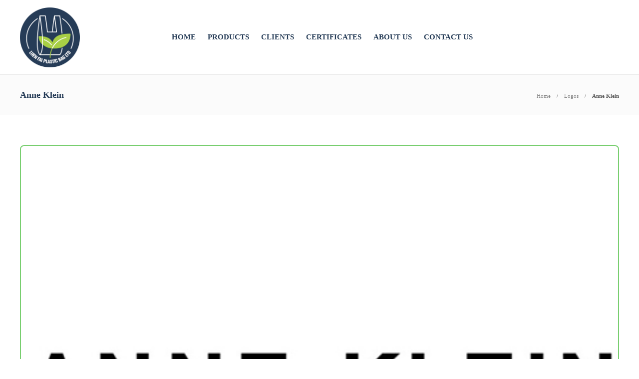

--- FILE ---
content_type: text/html; charset=UTF-8
request_url: https://www.luenfaihk.com/logosliderwp/anne-klein/
body_size: 10091
content:
<!DOCTYPE html>
<html lang="en-US">
<head>
	<meta charset="UTF-8">
			<meta name="viewport" content="width=device-width, initial-scale=1">
		<title>Anne Klein &#8211; LUENFAIHK</title>
<meta name='robots' content='max-image-preview:large' />
<link rel='dns-prefetch' href='//s.w.org' />
<link rel="alternate" type="application/rss+xml" title="LUENFAIHK &raquo; Feed" href="https://www.luenfaihk.com/feed/" />
		<script type="text/javascript">
			window._wpemojiSettings = {"baseUrl":"https:\/\/s.w.org\/images\/core\/emoji\/13.1.0\/72x72\/","ext":".png","svgUrl":"https:\/\/s.w.org\/images\/core\/emoji\/13.1.0\/svg\/","svgExt":".svg","source":{"concatemoji":"https:\/\/www.luenfaihk.com\/wp-includes\/js\/wp-emoji-release.min.js?ver=5.8.12"}};
			!function(e,a,t){var n,r,o,i=a.createElement("canvas"),p=i.getContext&&i.getContext("2d");function s(e,t){var a=String.fromCharCode;p.clearRect(0,0,i.width,i.height),p.fillText(a.apply(this,e),0,0);e=i.toDataURL();return p.clearRect(0,0,i.width,i.height),p.fillText(a.apply(this,t),0,0),e===i.toDataURL()}function c(e){var t=a.createElement("script");t.src=e,t.defer=t.type="text/javascript",a.getElementsByTagName("head")[0].appendChild(t)}for(o=Array("flag","emoji"),t.supports={everything:!0,everythingExceptFlag:!0},r=0;r<o.length;r++)t.supports[o[r]]=function(e){if(!p||!p.fillText)return!1;switch(p.textBaseline="top",p.font="600 32px Arial",e){case"flag":return s([127987,65039,8205,9895,65039],[127987,65039,8203,9895,65039])?!1:!s([55356,56826,55356,56819],[55356,56826,8203,55356,56819])&&!s([55356,57332,56128,56423,56128,56418,56128,56421,56128,56430,56128,56423,56128,56447],[55356,57332,8203,56128,56423,8203,56128,56418,8203,56128,56421,8203,56128,56430,8203,56128,56423,8203,56128,56447]);case"emoji":return!s([10084,65039,8205,55357,56613],[10084,65039,8203,55357,56613])}return!1}(o[r]),t.supports.everything=t.supports.everything&&t.supports[o[r]],"flag"!==o[r]&&(t.supports.everythingExceptFlag=t.supports.everythingExceptFlag&&t.supports[o[r]]);t.supports.everythingExceptFlag=t.supports.everythingExceptFlag&&!t.supports.flag,t.DOMReady=!1,t.readyCallback=function(){t.DOMReady=!0},t.supports.everything||(n=function(){t.readyCallback()},a.addEventListener?(a.addEventListener("DOMContentLoaded",n,!1),e.addEventListener("load",n,!1)):(e.attachEvent("onload",n),a.attachEvent("onreadystatechange",function(){"complete"===a.readyState&&t.readyCallback()})),(n=t.source||{}).concatemoji?c(n.concatemoji):n.wpemoji&&n.twemoji&&(c(n.twemoji),c(n.wpemoji)))}(window,document,window._wpemojiSettings);
		</script>
		<style type="text/css">
img.wp-smiley,
img.emoji {
	display: inline !important;
	border: none !important;
	box-shadow: none !important;
	height: 1em !important;
	width: 1em !important;
	margin: 0 .07em !important;
	vertical-align: -0.1em !important;
	background: none !important;
	padding: 0 !important;
}
</style>
	<link rel='stylesheet' id='wp-block-library-css'  href='https://www.luenfaihk.com/wp-includes/css/dist/block-library/style.min.css?ver=5.8.12' type='text/css' media='all' />
<link rel='stylesheet' id='wc-blocks-vendors-style-css'  href='https://www.luenfaihk.com/wp-content/plugins/woocommerce/packages/woocommerce-blocks/build/wc-blocks-vendors-style.css?ver=5.5.1' type='text/css' media='all' />
<link rel='stylesheet' id='wc-blocks-style-css'  href='https://www.luenfaihk.com/wp-content/plugins/woocommerce/packages/woocommerce-blocks/build/wc-blocks-style.css?ver=5.5.1' type='text/css' media='all' />
<link rel='stylesheet' id='contact-form-7-css'  href='https://www.luenfaihk.com/wp-content/plugins/contact-form-7/includes/css/styles.css?ver=5.4.2' type='text/css' media='all' />
<link rel='stylesheet' id='foogallery-core-css'  href='https://www.luenfaihk.com/wp-content/plugins/foogallery/extensions/default-templates/shared/css/foogallery.min.css?ver=2.0.39' type='text/css' media='all' />
<link rel='stylesheet' id='lgx-logo-slider-owl-css'  href='https://www.luenfaihk.com/wp-content/plugins/logo-slider-wp/public/assets/lib/owl/assets/owl.carousel.min.css?ver=1.0.0' type='text/css' media='all' />
<link rel='stylesheet' id='lgx-logo-slider-owltheme-css'  href='https://www.luenfaihk.com/wp-content/plugins/logo-slider-wp/public/assets//lib/owl/assets/owl.theme.default.min.css?ver=1.0.0' type='text/css' media='all' />
<link rel='stylesheet' id='lgx-logo-slider-animate-css'  href='https://www.luenfaihk.com/wp-content/plugins/logo-slider-wp/public/assets/lib/animate/animate-logo.css?ver=20' type='text/css' media='all' />
<link rel='stylesheet' id='logo-slider-wp-css'  href='https://www.luenfaihk.com/wp-content/plugins/logo-slider-wp/public/assets/css/logo-slider-wp-public.css?ver=1.0.0' type='text/css' media='all' />
<link rel='stylesheet' id='rs-plugin-settings-css'  href='https://www.luenfaihk.com/wp-content/plugins/revslider/public/assets/css/rs6.css?ver=6.4.6' type='text/css' media='all' />
<style id='rs-plugin-settings-inline-css' type='text/css'>
#rs-demo-id {}
</style>
<link rel='stylesheet' id='woocommerce-layout-css'  href='https://www.luenfaihk.com/wp-content/plugins/woocommerce/assets/css/woocommerce-layout.css?ver=5.6.2' type='text/css' media='all' />
<link rel='stylesheet' id='woocommerce-smallscreen-css'  href='https://www.luenfaihk.com/wp-content/plugins/woocommerce/assets/css/woocommerce-smallscreen.css?ver=5.6.2' type='text/css' media='only screen and (max-width: 768px)' />
<link rel='stylesheet' id='woocommerce-general-css'  href='https://www.luenfaihk.com/wp-content/plugins/woocommerce/assets/css/woocommerce.css?ver=5.6.2' type='text/css' media='all' />
<style id='woocommerce-inline-inline-css' type='text/css'>
.woocommerce form .form-row .required { visibility: visible; }
</style>
<link rel='stylesheet' id='wpml-menu-item-0-css'  href='//www.luenfaihk.com/wp-content/plugins/sitepress-multilingual-cms/templates/language-switchers/menu-item/style.css?ver=1' type='text/css' media='all' />
<link rel='stylesheet' id='font-awesome-css'  href='https://www.luenfaihk.com/wp-content/plugins/unyson/framework/static/libs/font-awesome/css/font-awesome.min.css?ver=2.7.24' type='text/css' media='all' />
<link rel='stylesheet' id='bootstrap-css'  href='https://www.luenfaihk.com/wp-content/themes/gillion/css/plugins/bootstrap.min.css?ver=3.3.4' type='text/css' media='all' />
<link rel='stylesheet' id='gillion-plugins-css'  href='https://www.luenfaihk.com/wp-content/themes/gillion/css/plugins.css?ver=5.8.12' type='text/css' media='all' />
<link rel='stylesheet' id='gillion-styles-css'  href='https://www.luenfaihk.com/wp-content/themes/gillion/style.css?ver=5.8.12' type='text/css' media='all' />
<link rel='stylesheet' id='gillion-responsive-css'  href='https://www.luenfaihk.com/wp-content/themes/gillion/css/responsive.css?ver=5.8.12' type='text/css' media='all' />
<style id='gillion-responsive-inline-css' type='text/css'>
 



.post-thumbnail{border: 2px solid #78ce6f;}.gillion-woocommerce ul.products li.product .star-rating{display: none !important;}.star-rating-count{display: none !important;}.gillion-woocommerce ul.products li.product .woocommerce-loop-product__title{text-align: center;}.f1{font-size: 18px;font-weight: 700;}.sh-nav-readmore .sh-read-later-total{display: none;}[class^="ti-"], [class*=" ti-"]{display: none;}.related.products { display: none;}
</style>
<link rel='stylesheet' id='gillion-theme-settings-css'  href='https://www.luenfaihk.com/wp-content/uploads/gillion-dynamic-styles.css?ver=432459304' type='text/css' media='all' />
<link rel='stylesheet' id='gillion-woocommerce-css'  href='https://www.luenfaihk.com/wp-content/themes/gillion/css/woocommerce.css?ver=5.8.12' type='text/css' media='all' />
<!--n2css--><script type='text/javascript' src='https://www.luenfaihk.com/wp-includes/js/jquery/jquery.min.js?ver=3.6.0' id='jquery-core-js'></script>
<script type='text/javascript' src='https://www.luenfaihk.com/wp-includes/js/jquery/jquery-migrate.min.js?ver=3.3.2' id='jquery-migrate-js'></script>
<script type='text/javascript' src='https://www.luenfaihk.com/wp-content/plugins/logo-slider-wp/public/assets/lib/owl/owl.carousel.js?ver=1.0.0' id='lgxlogoowljs-js'></script>
<script type='text/javascript' id='logo-slider-wp-js-extra'>
/* <![CDATA[ */
var logosliderwp = {"owl_navigationTextL":"https:\/\/www.luenfaihk.com\/wp-content\/plugins\/logo-slider-wp\/public\/assets\/img\/prev.png","owl_navigationTextR":"https:\/\/www.luenfaihk.com\/wp-content\/plugins\/logo-slider-wp\/public\/assets\/img\/next.png"};
/* ]]> */
</script>
<script type='text/javascript' src='https://www.luenfaihk.com/wp-content/plugins/logo-slider-wp/public/assets/js/logo-slider-wp-public.js?ver=1.0.0' id='logo-slider-wp-js'></script>
<script type='text/javascript' src='https://www.luenfaihk.com/wp-content/plugins/revslider/public/assets/js/rbtools.min.js?ver=6.4.4' id='tp-tools-js'></script>
<script type='text/javascript' src='https://www.luenfaihk.com/wp-content/plugins/revslider/public/assets/js/rs6.min.js?ver=6.4.6' id='revmin-js'></script>
<script type='text/javascript' src='https://www.luenfaihk.com/wp-content/plugins/woocommerce/assets/js/jquery-blockui/jquery.blockUI.min.js?ver=2.7.0-wc.5.6.2' id='jquery-blockui-js'></script>
<script type='text/javascript' id='wc-add-to-cart-js-extra'>
/* <![CDATA[ */
var wc_add_to_cart_params = {"ajax_url":"\/wp-admin\/admin-ajax.php","wc_ajax_url":"\/?wc-ajax=%%endpoint%%","i18n_view_cart":"View cart","cart_url":"https:\/\/www.luenfaihk.com\/cart\/","is_cart":"","cart_redirect_after_add":"no"};
/* ]]> */
</script>
<script type='text/javascript' src='https://www.luenfaihk.com/wp-content/plugins/woocommerce/assets/js/frontend/add-to-cart.min.js?ver=5.6.2' id='wc-add-to-cart-js'></script>
<script type='text/javascript' src='https://www.luenfaihk.com/wp-content/plugins/js_composer/assets/js/vendors/woocommerce-add-to-cart.js?ver=6.6.0' id='vc_woocommerce-add-to-cart-js-js'></script>
<script type='text/javascript' src='https://www.luenfaihk.com/wp-content/themes/gillion/js/plugins.js?ver=5.8.12' id='gillion-plugins-js'></script>
<script type='text/javascript' id='gillion-scripts-js-extra'>
/* <![CDATA[ */
var gillion_loadmore_posts = {"ajax_url":"https:\/\/www.luenfaihk.com\/wp-admin\/admin-ajax.php"};
var gillion = {"siteurl":"https:\/\/www.luenfaihk.com\/","loggedin":"","page_loader":"0","notice":"","header_animation_dropdown_delay":"1000","header_animation_dropdown":"easeOutQuint","header_animation_dropdown_speed":"300","lightbox_opacity":"0.88","lightbox_transition":"elastic","page_numbers_prev":"Previous","page_numbers_next":"Next","rtl_support":"","footer_parallax":"","social_share":"\"\"","text_show_all":"Show All"};
/* ]]> */
</script>
<script type='text/javascript' src='https://www.luenfaihk.com/wp-content/themes/gillion/js/scripts.js?ver=5.8.12' id='gillion-scripts-js'></script>
<link rel="https://api.w.org/" href="https://www.luenfaihk.com/wp-json/" /><link rel="EditURI" type="application/rsd+xml" title="RSD" href="https://www.luenfaihk.com/xmlrpc.php?rsd" />
<link rel="wlwmanifest" type="application/wlwmanifest+xml" href="https://www.luenfaihk.com/wp-includes/wlwmanifest.xml" /> 
<meta name="generator" content="WordPress 5.8.12" />
<meta name="generator" content="WooCommerce 5.6.2" />
<link rel="canonical" href="https://www.luenfaihk.com/logosliderwp/anne-klein/" />
<link rel='shortlink' href='https://www.luenfaihk.com/?p=255' />
<link rel="alternate" type="application/json+oembed" href="https://www.luenfaihk.com/wp-json/oembed/1.0/embed?url=https%3A%2F%2Fwww.luenfaihk.com%2Flogosliderwp%2Fanne-klein%2F" />
<link rel="alternate" type="text/xml+oembed" href="https://www.luenfaihk.com/wp-json/oembed/1.0/embed?url=https%3A%2F%2Fwww.luenfaihk.com%2Flogosliderwp%2Fanne-klein%2F&#038;format=xml" />
<meta name="generator" content="WPML ver:4.4.6 stt:59,1,57;" />
	<noscript><style>.woocommerce-product-gallery{ opacity: 1 !important; }</style></noscript>
	<meta name="generator" content="Powered by WPBakery Page Builder - drag and drop page builder for WordPress."/>
<meta name="generator" content="Powered by Slider Revolution 6.4.6 - responsive, Mobile-Friendly Slider Plugin for WordPress with comfortable drag and drop interface." />
<script type="text/javascript">function setREVStartSize(e){
			//window.requestAnimationFrame(function() {				 
				window.RSIW = window.RSIW===undefined ? window.innerWidth : window.RSIW;	
				window.RSIH = window.RSIH===undefined ? window.innerHeight : window.RSIH;	
				try {								
					var pw = document.getElementById(e.c).parentNode.offsetWidth,
						newh;
					pw = pw===0 || isNaN(pw) ? window.RSIW : pw;
					e.tabw = e.tabw===undefined ? 0 : parseInt(e.tabw);
					e.thumbw = e.thumbw===undefined ? 0 : parseInt(e.thumbw);
					e.tabh = e.tabh===undefined ? 0 : parseInt(e.tabh);
					e.thumbh = e.thumbh===undefined ? 0 : parseInt(e.thumbh);
					e.tabhide = e.tabhide===undefined ? 0 : parseInt(e.tabhide);
					e.thumbhide = e.thumbhide===undefined ? 0 : parseInt(e.thumbhide);
					e.mh = e.mh===undefined || e.mh=="" || e.mh==="auto" ? 0 : parseInt(e.mh,0);		
					if(e.layout==="fullscreen" || e.l==="fullscreen") 						
						newh = Math.max(e.mh,window.RSIH);					
					else{					
						e.gw = Array.isArray(e.gw) ? e.gw : [e.gw];
						for (var i in e.rl) if (e.gw[i]===undefined || e.gw[i]===0) e.gw[i] = e.gw[i-1];					
						e.gh = e.el===undefined || e.el==="" || (Array.isArray(e.el) && e.el.length==0)? e.gh : e.el;
						e.gh = Array.isArray(e.gh) ? e.gh : [e.gh];
						for (var i in e.rl) if (e.gh[i]===undefined || e.gh[i]===0) e.gh[i] = e.gh[i-1];
											
						var nl = new Array(e.rl.length),
							ix = 0,						
							sl;					
						e.tabw = e.tabhide>=pw ? 0 : e.tabw;
						e.thumbw = e.thumbhide>=pw ? 0 : e.thumbw;
						e.tabh = e.tabhide>=pw ? 0 : e.tabh;
						e.thumbh = e.thumbhide>=pw ? 0 : e.thumbh;					
						for (var i in e.rl) nl[i] = e.rl[i]<window.RSIW ? 0 : e.rl[i];
						sl = nl[0];									
						for (var i in nl) if (sl>nl[i] && nl[i]>0) { sl = nl[i]; ix=i;}															
						var m = pw>(e.gw[ix]+e.tabw+e.thumbw) ? 1 : (pw-(e.tabw+e.thumbw)) / (e.gw[ix]);					
						newh =  (e.gh[ix] * m) + (e.tabh + e.thumbh);
					}				
					if(window.rs_init_css===undefined) window.rs_init_css = document.head.appendChild(document.createElement("style"));					
					document.getElementById(e.c).height = newh+"px";
					window.rs_init_css.innerHTML += "#"+e.c+"_wrapper { height: "+newh+"px }";				
				} catch(e){
					console.log("Failure at Presize of Slider:" + e)
				}					   
			//});
		  };</script>
<noscript><style> .wpb_animate_when_almost_visible { opacity: 1; }</style></noscript><style id="yellow-pencil">
/*
	The following CSS codes are created by the YellowPencil plugin.
	https://yellowpencil.waspthemes.com/
*/
.sh-header-standard .sh-table .sh-table-cell{background-color:#a8cf45;}.products .post-thumbnail .woocommerce-LoopProduct-link span{background-color:#a8cf45 !important;}.sh-footer-widgets .widget-item .custom-html-widget{color:#263c57;}.custom-html-widget > div{text-align:justify;}.sh-footer-widgets div strong{text-align:center;}.sh-footer-widgets .widget-item p{text-align:center;}.sh-header-standard a i{display:none;}.sh-header-standard a span{display:none !important;}#wrapper .sh-footer .sh-footer-widgets{background-color:#a8cf45;padding-top:50px;padding-bottom:50px;}.portfolio-wraper .filter-wrap input[type=text]{display:none;}#all{display:none;}.sh-footer-widgets .widget-item .text-center{display:none;}#menu-header-navigation .menu-item a{font-weight:700;-webkit-transform:translatex(0px) translatey(0px);-ms-transform:translatex(0px) translatey(0px);transform:translatex(0px) translatey(0px);color:#263c57 !important;font-size:15px;}@media (min-width:901px){#wrapper .sh-footer .sh-copyrights{padding-top:20px;padding-bottom:20px;}}
</style></head>
<body data-rsssl=1 class="logosliderwp-template-default single single-logosliderwp postid-255 theme-gillion non-logged-in woocommerce-no-js singular gillion-woocommerce sh-bookmarks-style_title sh-title-style1 sh-section-tabs-style1 sh-carousel-style1 sh-carousel-position-title sh-post-categories-style1 sh-review-style1 sh-meta-order-bottom sh-instagram-widget-columns2 sh-categories-position-title sh-media-icon-style1 sh-wc-labels-off wpb-js-composer js-comp-ver-6.6.0 vc_responsive">


<div class="sh-header-side">
	</div>
<div class="sh-header-side-overlay"></div>

	<div id="page-container" class="">
		
									<header class="primary-mobile">
					<div id="header-mobile" class="sh-header-mobile">
	<div class="sh-header-mobile-navigation">
		<div class="container">
			<div class="sh-table sh-header-mobile-table">
				<div class="sh-table-cell">

										<nav id="header-navigation-mobile" class="header-standard-position sh-header-mobile-navigation-left">
						<div class="sh-nav-container">
							<ul class="sh-nav">
								<li>
									<div class="sh-hamburger-menu sh-nav-dropdown">
					                	<span></span>
					                	<span></span>
					                	<span></span>
					                	<span></span>
					                </div>
								</li>
							</ul>
						</div>
					</nav>

				</div>
				<div class="sh-table-cell sh-header-logo-container">

										        <div class="header-logo">
            <a href="https://www.luenfaihk.com/" class="header-logo-container sh-table-small">
                <div class="sh-table-cell">

                    <img class="sh-standard-logo" src="//www.luenfaihk.com/wp-content/uploads/2021/05/logo-lF.png" alt="LUENFAIHK" height=&quot;120&quot; />
                    <img class="sh-sticky-logo" src="//www.luenfaihk.com/wp-content/uploads/2021/05/logo-lF.png" alt="LUENFAIHK" height=&quot;120&quot; />
                    <img class="sh-light-logo" src="//www.luenfaihk.com/wp-content/uploads/2021/05/logo-lF.png" alt="LUENFAIHK" height=&quot;120&quot; />

                </div>
            </a>
        </div>

    
				</div>
				<div class="sh-table-cell">

										<nav class="header-standard-position sh-header-mobile-navigation-right">
						<div class="sh-nav-container">
							<ul class="sh-nav">

																 <li class="menu-item menu-item-has-children sh-nav-readmore sh-nav-special"> <a href="https://www.luenfaihk.com/?read-it-later"> <div> <i class="ti-bookmark"></i> <span class="sh-read-later-total">0</span> </div> </a> </li> 
							</ul>
						</div>
					</nav>

				</div>
			</div>
		</div>
	</div>
	<nav class="sh-header-mobile-dropdown">
		<div class="container sh-nav-container">
			<ul class="sh-nav-mobile"></ul>
		</div>

		<div class="container sh-nav-container">
					</div>

			</nav>
</div>
				</header>
				<header class="primary-desktop">
					
<div class="sh-header-height">
	<div class="sh-header sh-header-1">
		<div class="container">
			<div class="sh-table">
				<div class="sh-table-cell sh-header-logo-container">

										<nav class="header-standard-position">
						<div class="sh-nav-container">
							<ul class="sh-nav sh-nav-left">
								<li>
																		        <div class="header-logo">
            <a href="https://www.luenfaihk.com/" class="header-logo-container sh-table-small">
                <div class="sh-table-cell">

                    <img class="sh-standard-logo" src="//www.luenfaihk.com/wp-content/uploads/2021/05/logo-lF.png" alt="LUENFAIHK" height=&quot;120&quot; />
                    <img class="sh-sticky-logo" src="//www.luenfaihk.com/wp-content/uploads/2021/05/logo-lF.png" alt="LUENFAIHK" height=&quot;120&quot; />
                    <img class="sh-light-logo" src="//www.luenfaihk.com/wp-content/uploads/2021/05/logo-lF.png" alt="LUENFAIHK" height=&quot;120&quot; />

                </div>
            </a>
        </div>

    								</li>
							</ul>
						</div>
					</nav>

				</div>
				<div class="sh-table-cell sh-header-nav-container">

										<nav id="header-navigation" class="header-standard-position">
													<div class="sh-nav-container"><ul id="menu-header-navigation" class="sh-nav"><li id="menu-item-497" class="menu-item menu-item-type-post_type menu-item-object-page menu-item-home menu-item-497"><a href="https://www.luenfaihk.com/" >Home</a></li><li id="menu-item-739" class="menu-item menu-item-type-post_type menu-item-object-page menu-item-739"><a href="https://www.luenfaihk.com/products/" >Products</a></li><li id="menu-item-499" class="menu-item menu-item-type-post_type menu-item-object-page menu-item-499"><a href="https://www.luenfaihk.com/clients/" >Clients</a></li><li id="menu-item-500" class="menu-item menu-item-type-post_type menu-item-object-page menu-item-500"><a href="https://www.luenfaihk.com/certificates/" >Certificates</a></li><li id="menu-item-753" class="menu-item menu-item-type-post_type menu-item-object-page menu-item-753"><a href="https://www.luenfaihk.com/about-us/" >About Us</a></li><li id="menu-item-502" class="menu-item menu-item-type-post_type menu-item-object-page menu-item-502"><a href="https://www.luenfaihk.com/contact-us/" >Contact Us</a></li></ul></div>											</nav>

				</div>
				<div class="sh-table-cell sh-header-meta-container">

										<nav class="header-standard-position">
						<div class="sh-nav-container">
							<ul class="sh-nav">

																																																 <li class="menu-item menu-item-has-children sh-nav-readmore sh-nav-special"> <a href="https://www.luenfaihk.com/?read-it-later"> <div> <i class="ti-bookmark"></i> <span class="sh-read-later-total">0</span> </div> </a> <ul class="sub-menu sh-read-later-list sh-read-later-list-init"> <li class="sh-read-later-item menu-item text-center"> <a href="https://www.luenfaihk.com/?read-it-later"> Login to add posts to your read later list </a> </li> </ul> </li> 								
							</ul>
						</div>
					</nav>

				</div>
			</div>
		</div>

		<div class="sh-header-search-side">
	<div class="sh-header-search-side-container">

		<form method="get" class="sh-header-search-form" action="https://www.luenfaihk.com/">
			<input type="text" value="" name="s" class="sh-header-search-side-input" placeholder="Enter a keyword to search..." />
			<div class="sh-header-search-side-close">
				<i class="ti-close"></i>
			</div>
			<div class="sh-header-search-side-icon">
				<i class="ti-search"></i>
			</div>
		</form>

	</div>
</div>
	</div>
</div>
				</header>
			
			
	
		<div class="sh-titlebar">
			<div class="container">
				<div class="sh-table sh-titlebar-height-small">
					<div class="titlebar-title sh-table-cell">

						<h2>
							Anne Klein						</h2>

					</div>
											<div class="title-level sh-table-cell">

							<div id="breadcrumbs" class="breadcrumb-trail breadcrumbs"><span class="item-home"><a class="bread-link bread-home" href="https://www.luenfaihk.com/" title="Home">Home</a></span><span class="separator"> &gt; </span><span class="item-cat item-custom-post-type-logosliderwp"><a class="bread-cat bread-custom-post-type-logosliderwp" href="" title="Logos">Logos</a></span><span class="separator"> &gt; </span><span class="item-current item-255"><span class="bread-current bread-255" title="Anne Klein">Anne Klein</span></span></div>
						</div>
									</div>
			</div>
		</div>

	

			
		
			<div id="wrapper" class="layout-default">
				
				<div class="content-container sh-page-layout-default">
									<div class="container entry-content">
				
				


	<div id="content-wrapper">
		<div id="content" class="content-layout- ">
			<div class="blog-single blog-style-single blog-blockquote-style1  blog-style-post-">
				
							<article id="post-255" class="post-item post-item-single post-255 logosliderwp type-logosliderwp status-publish has-post-thumbnail hentry logosliderwpcat-client">

								<meta content="https://www.luenfaihk.com/wp-content/uploads/2021/05/ANNE-KLEIN.jpg" itemprop="image"/>

																	<div class="post-type-content">
										
			<div class="post-thumbnail">
						<img src="https://www.luenfaihk.com/wp-content/uploads/2021/05/ANNE-KLEIN.jpg" alt="Anne Klein">
			
        <a href="https://www.luenfaihk.com/wp-content/uploads/2021/05/ANNE-KLEIN.jpg" class="post-lightbox" data-rel="lightcase:post_gallery_255"></a>

    		</div>

			
									</div>
								
								
								<div class="post-item-single-container">
																		
																			<div class="post-single-meta">
											
																							<a class="post-title">
													<h1>
																												Anne Klein&nbsp;<span class="post-read-later post-read-later-guest" href="#login-register" data-type="add" data-id="255"><i class="fa fa-bookmark-o"></i></span>													</h1>
												</a>
											
											<div class="post-meta">
												
    <div class="post-meta-content">
                    <span class="post-auhor-date post-auhor-date-full">
                                    <a href="https://www.luenfaihk.com/author/quanghuy535/">
                        <img alt='' src='https://secure.gravatar.com/avatar/86e7e1d3bce7f030a35d426e29b0393d?s=28&#038;d=mm&#038;r=g' srcset='https://secure.gravatar.com/avatar/86e7e1d3bce7f030a35d426e29b0393d?s=56&#038;d=mm&#038;r=g 2x' class='avatar avatar-28 photo post-author-image' height='28' width='28' />                    </a>
                                <span>
                <a href="https://www.luenfaihk.com/author/quanghuy535/" class="post-author">quanghuy535</a></span>,
                                    <a href="https://www.luenfaihk.com/logosliderwp/anne-klein/" class="post-date">
                                                                            5 years ago                                            </a>
                            </span>
        
                
                
                
                            <span class="post-readtime">
                <i class="icon icon-clock"></i>
                1 min <span>read</span>            </span>
        
                            <span class="post-views">
                <i class="icon icon-eye"></i>
                460            </span>
        
                                            <span class="responsive-post-read-later">
                    &nbsp;<span class="post-read-later post-read-later-guest" href="#login-register" data-type="add" data-id="255"><i class="fa fa-bookmark-o"></i></span>                </span>
                        </div>

											</div>
										</div>
									

									

									<div class="post-content post-single-content">
										
										
																			</div>


																		<div class="sh-page-links"></div>

									<div class="post-tags-container">
																				

																				

																				
																				<div class="sh-clear"></div>
									</div>

									
								</div>

									



																		
				<div class="post-switch post-swtich-style1">
			<div class="row">
				<div class="col-md-6">
											
							<div class="post-switch-item " style="background-image: url(https://www.luenfaihk.com/wp-content/uploads/2021/05/ANNTAYLOR.jpg);">
								<div class="post-switch-item-content">
																			<a href="https://www.luenfaihk.com/logosliderwp/ann-taylor/" class="post-switch-item-left">
											<i class="icon icon-arrow-left-circle"></i>
										</a>
									
									<div class="post-switch-item-right">
																				<p>
																							<a href="https://www.luenfaihk.com/logosliderwp/ann-taylor/">
																											ANN TAYLOR																									</a>
																					</p>
									</div>
								</div>
							</div>

															</div>
				<div class="col-md-6">
											
							<div class="post-switch-next post-switch-item " style="background-image: url(https://www.luenfaihk.com/wp-content/uploads/2021/05/ABERCROBIE.jpg);">
								<div class="post-switch-item-content">

									<div class="post-switch-item-right">
																				<p>
																							<a href="https://www.luenfaihk.com/logosliderwp/abercrombie/">
																											Abercrombie																									</a>
																					</p>
									</div>

																			<a href="https://www.luenfaihk.com/logosliderwp/abercrombie/" class="post-switch-item-left">
											<i class="icon icon-arrow-right-circle"></i>
										</a>
									
								</div>
							</div>

															</div>
			</div>
		</div>

									




																												<div class="sh-post-author sh-table">
											<div class="sh-post-author-avatar sh-table-cell-top">
												<a href="https://www.luenfaihk.com/author/quanghuy535/">
						                            <img alt='' src='https://secure.gravatar.com/avatar/86e7e1d3bce7f030a35d426e29b0393d?s=185&#038;d=mm&#038;r=g' srcset='https://secure.gravatar.com/avatar/86e7e1d3bce7f030a35d426e29b0393d?s=370&#038;d=mm&#038;r=g 2x' class='avatar avatar-185 photo' height='185' width='185' />						                        </a>
											</div>
											<div class="sh-post-author-info sh-table-cell-top">
												<div>
													<a href="https://www.luenfaihk.com/author/quanghuy535/"><h4>quanghuy535</h4></a>
													<div></div>
													<div class="sh-post-author-icons">
														<a href="http://tourcanada.net" target="_blank"><i class="fa fa-globe"></i></a>													</div>
												</div>
											</div>
										</div>
									

																		<div class="post-related-title post-slide-arrows-container">
										<h2 class="post-single-title">
											Related posts										</h2>
																					<div class="post-slide-arrows sh-carousel-buttons-styling"></div>
																			</div>
									<div class="post-related">
										<div class="post-related-item">
	<article id="post-1" class="post-item post-1 post type-post status-publish format-standard hentry category-uncategorized">
		<div class="post-container">

										
			<div class="post-content-container">
				<div class="post-categories-container">
                <div class="post-categories"><a href="https://www.luenfaihk.com/category/uncategorized/">Uncategorized</a></div>
            </div>
				<a href="https://www.luenfaihk.com/hello-world/" class="post-title">
					<h4>												Hello world!&nbsp;<span class="post-read-later post-read-later-guest" href="#login-register" data-type="add" data-id="1"><i class="fa fa-bookmark-o"></i></span>					</h4>				</a>

				
    
    
            <div class="post-meta">
            
    <div class="post-meta-content">
                    <span class="post-auhor-date">
                                <span>
                <a href="https://www.luenfaihk.com/author/quanghuy535/" class="post-author">quanghuy535</a></span>,
                                    <a href="https://www.luenfaihk.com/hello-world/" class="post-date">
                                                                            5 years ago                                            </a>
                            </span>
        
                
                
                
                            <span class="post-readtime">
                <i class="icon icon-clock"></i>
                1 min <span>read</span>            </span>
        
                
                                            <span class="responsive-post-read-later">
                    &nbsp;<span class="post-read-later post-read-later-guest" href="#login-register" data-type="add" data-id="1"><i class="fa fa-bookmark-o"></i></span>                </span>
                        </div>

        </div>
    
			</div>

		</div>
	</article>


</div><div class="post-related-item">
	<article id="post-49" class="post-item post-49 post type-post status-publish format-standard hentry category-uncategorized">
		<div class="post-container">

										
			<div class="post-content-container">
				<div class="post-categories-container">
                <div class="post-categories"><a href="https://www.luenfaihk.com/category/uncategorized/">Uncategorized</a></div>
            </div>
				<a href="https://www.luenfaihk.com/hello-world-4/" class="post-title">
					<h4>												Hello world!&nbsp;<span class="post-read-later post-read-later-guest" href="#login-register" data-type="add" data-id="49"><i class="fa fa-bookmark-o"></i></span>					</h4>				</a>

				
    
    
            <div class="post-meta">
            
    <div class="post-meta-content">
                    <span class="post-auhor-date">
                                <span>
                <a href="https://www.luenfaihk.com/author/quanghuy535/" class="post-author">quanghuy535</a></span>,
                                    <a href="https://www.luenfaihk.com/hello-world-4/" class="post-date">
                                                                            8 years ago                                            </a>
                            </span>
        
                
                
                
                            <span class="post-readtime">
                <i class="icon icon-clock"></i>
                1 min <span>read</span>            </span>
        
                
                                            <span class="responsive-post-read-later">
                    &nbsp;<span class="post-read-later post-read-later-guest" href="#login-register" data-type="add" data-id="49"><i class="fa fa-bookmark-o"></i></span>                </span>
                        </div>

        </div>
    
			</div>

		</div>
	</article>


</div><div class="post-related-item">
	<article id="post-47" class="post-item post-47 post type-post status-publish format-standard hentry category-uncategorized">
		<div class="post-container">

										
			<div class="post-content-container">
				<div class="post-categories-container">
                <div class="post-categories"><a href="https://www.luenfaihk.com/category/uncategorized/">Uncategorized</a></div>
            </div>
				<a href="https://www.luenfaihk.com/hello-world-3/" class="post-title">
					<h4>												Hello world!&nbsp;<span class="post-read-later post-read-later-guest" href="#login-register" data-type="add" data-id="47"><i class="fa fa-bookmark-o"></i></span>					</h4>				</a>

				
    
    
            <div class="post-meta">
            
    <div class="post-meta-content">
                    <span class="post-auhor-date">
                                <span>
                <a href="https://www.luenfaihk.com/author/quanghuy535/" class="post-author">quanghuy535</a></span>,
                                    <a href="https://www.luenfaihk.com/hello-world-3/" class="post-date">
                                                                            8 years ago                                            </a>
                            </span>
        
                
                
                
                            <span class="post-readtime">
                <i class="icon icon-clock"></i>
                1 min <span>read</span>            </span>
        
                
                                            <span class="responsive-post-read-later">
                    &nbsp;<span class="post-read-later post-read-later-guest" href="#login-register" data-type="add" data-id="47"><i class="fa fa-bookmark-o"></i></span>                </span>
                        </div>

        </div>
    
			</div>

		</div>
	</article>


</div><div class="post-related-item">
	<article id="post-45" class="post-item post-45 post type-post status-publish format-standard hentry category-uncategorized">
		<div class="post-container">

										
			<div class="post-content-container">
				<div class="post-categories-container">
                <div class="post-categories"><a href="https://www.luenfaihk.com/category/uncategorized/">Uncategorized</a></div>
            </div>
				<a href="https://www.luenfaihk.com/hello-world-2-2/" class="post-title">
					<h4>												Hello world!&nbsp;<span class="post-read-later post-read-later-guest" href="#login-register" data-type="add" data-id="45"><i class="fa fa-bookmark-o"></i></span>					</h4>				</a>

				
    
    
            <div class="post-meta">
            
    <div class="post-meta-content">
                    <span class="post-auhor-date">
                                <span>
                <a href="https://www.luenfaihk.com/author/quanghuy535/" class="post-author">quanghuy535</a></span>,
                                    <a href="https://www.luenfaihk.com/hello-world-2-2/" class="post-date">
                                                                            8 years ago                                            </a>
                            </span>
        
                
                
                
                            <span class="post-readtime">
                <i class="icon icon-clock"></i>
                1 min <span>read</span>            </span>
        
                
                                            <span class="responsive-post-read-later">
                    &nbsp;<span class="post-read-later post-read-later-guest" href="#login-register" data-type="add" data-id="45"><i class="fa fa-bookmark-o"></i></span>                </span>
                        </div>

        </div>
    
			</div>

		</div>
	</article>


</div><div class="post-related-item">
	<article id="post-178" class="post-item post-178 post type-post status-publish format-standard hentry category-uncategorized">
		<div class="post-container">

										
			<div class="post-content-container">
				<div class="post-categories-container">
                <div class="post-categories"><a href="https://www.luenfaihk.com/category/uncategorized/">Uncategorized</a></div>
            </div>
				<a href="https://www.luenfaihk.com/hello-world-2/" class="post-title">
					<h4>												Hello world!&nbsp;<span class="post-read-later post-read-later-guest" href="#login-register" data-type="add" data-id="178"><i class="fa fa-bookmark-o"></i></span>					</h4>				</a>

				
    
    
            <div class="post-meta">
            
    <div class="post-meta-content">
                    <span class="post-auhor-date">
                                <span>
                <a href="https://www.luenfaihk.com/author/quanghuy535/" class="post-author">quanghuy535</a></span>,
                                    <a href="https://www.luenfaihk.com/hello-world-2/" class="post-date">
                                                                            8 years ago                                            </a>
                            </span>
        
                
                
                
                            <span class="post-readtime">
                <i class="icon icon-clock"></i>
                1 min <span>read</span>            </span>
        
                
                                            <span class="responsive-post-read-later">
                    &nbsp;<span class="post-read-later post-read-later-guest" href="#login-register" data-type="add" data-id="178"><i class="fa fa-bookmark-o"></i></span>                </span>
                        </div>

        </div>
    
			</div>

		</div>
	</article>


</div>																			</div>
									
									
							</article>
						
				</div>
			</div>
					</div>

	
					</div>
				</div>

		    
    
    
	
					
				<footer class="sh-footer">
					<div class="sh-footer-widgets">
    <div class="container">
        <div class="row">
            <div class="col-md-4 col-sm-6">
                <div id="custom_html-2" class="widget_text widget-item widget_custom_html"><div class="textwidget custom-html-widget"><div><img class="size-medium aligncenter" src="https://luenfaihk.com/wp-content/uploads/2021/05/logo-lF.png" alt="" width="200" height="60"></div></div></div>            </div>
            <div class="col-md-4 col-sm-6">
                <div id="custom_html-5" class="widget_text widget-item widget_custom_html"><div class="textwidget custom-html-widget"><p class="f1">LUEN FAI PLASTIC BAG LTD</p>
<p>China Factory : Wucun, Qingchun Village Committee,Chenjiang Sub-district Office,
Zhongkai New And Hi-tech Park, Huizhou City, Guangdong Province,P.R.China</p>
<p>VN Office : 459 Minh Phung Street, Ward 10, District 11, Ho Chi Minh City, Viet Nam</p>
<p>VN Factory :  Lot A7, Xuong Giang Industrial Group No.2, Xuong Giang Ward, Bac Giang City, Bac Giang Province.</p>
<p class="f1">LUEN FAI Plastic Bag Ltd </p>
<p>Flat 16B , 25/F Well Fung Ind, Ctr., No.68 Ta Chuen Ping Street, Kwai Chung, N.T.Hong Kong</p></div></div>            </div>
            <div class="col-md-4 col-sm-6">
                <div id="custom_html-3" class="widget_text widget-item widget_custom_html"><div class="textwidget custom-html-widget"><div class="foogallery foogallery-container foogallery-default foogallery-lightbox-none fg-gutter-10 fg-center fg-default fg-light fg-shadow-outline fg-loading-default fg-loaded-fade-in fg-caption-hover fg-hover-fade fg-hover-zoom3 fg-ready" id="foogallery-gallery-441" data-foogallery="{&quot;item&quot;:{&quot;showCaptionTitle&quot;:true,&quot;showCaptionDescription&quot;:true},&quot;lazy&quot;:true}" >
	<div class="fg-item fg-type-image fg-idle"><figure class="fg-item-inner"><a href="https://www.luenfaihk.com/wp-content/uploads/2021/05/10.jpg" data-attachment-id="302" class="fg-thumb"><span class="fg-image-wrap"><img width="100" height="100" class="skip-lazy fg-image" data-src-fg="https://www.luenfaihk.com/wp-content/uploads/cache/2021/05/10/245961798.jpg" src="data:image/svg+xml,%3Csvg%20xmlns%3D%22http%3A%2F%2Fwww.w3.org%2F2000%2Fsvg%22%20width%3D%22100%22%20height%3D%22100%22%20viewBox%3D%220%200%20100%20100%22%3E%3C%2Fsvg%3E" /></span><span class="fg-image-overlay"></span></a><figcaption class="fg-caption"><div class="fg-caption-inner"></div></figcaption></figure><div class="fg-loader"></div></div><div class="fg-item fg-type-image fg-idle"><figure class="fg-item-inner"><a href="https://www.luenfaihk.com/wp-content/uploads/2021/05/9.jpg" data-attachment-id="301" class="fg-thumb"><span class="fg-image-wrap"><img width="100" height="100" class="skip-lazy fg-image" data-src-fg="https://www.luenfaihk.com/wp-content/uploads/cache/2021/05/9/690383421.jpg" src="data:image/svg+xml,%3Csvg%20xmlns%3D%22http%3A%2F%2Fwww.w3.org%2F2000%2Fsvg%22%20width%3D%22100%22%20height%3D%22100%22%20viewBox%3D%220%200%20100%20100%22%3E%3C%2Fsvg%3E" /></span><span class="fg-image-overlay"></span></a><figcaption class="fg-caption"><div class="fg-caption-inner"></div></figcaption></figure><div class="fg-loader"></div></div><div class="fg-item fg-type-image fg-idle"><figure class="fg-item-inner"><a href="https://www.luenfaihk.com/wp-content/uploads/2021/05/8.jpg" data-attachment-id="300" class="fg-thumb"><span class="fg-image-wrap"><img width="100" height="100" class="skip-lazy fg-image" data-src-fg="https://www.luenfaihk.com/wp-content/uploads/cache/2021/05/8/247773428.jpg" src="data:image/svg+xml,%3Csvg%20xmlns%3D%22http%3A%2F%2Fwww.w3.org%2F2000%2Fsvg%22%20width%3D%22100%22%20height%3D%22100%22%20viewBox%3D%220%200%20100%20100%22%3E%3C%2Fsvg%3E" /></span><span class="fg-image-overlay"></span></a><figcaption class="fg-caption"><div class="fg-caption-inner"></div></figcaption></figure><div class="fg-loader"></div></div><div class="fg-item fg-type-image fg-idle"><figure class="fg-item-inner"><a href="https://www.luenfaihk.com/wp-content/uploads/2021/05/7.jpg" data-attachment-id="299" class="fg-thumb"><span class="fg-image-wrap"><img width="100" height="100" class="skip-lazy fg-image" data-src-fg="https://www.luenfaihk.com/wp-content/uploads/cache/2021/05/7/2702020921.jpg" src="data:image/svg+xml,%3Csvg%20xmlns%3D%22http%3A%2F%2Fwww.w3.org%2F2000%2Fsvg%22%20width%3D%22100%22%20height%3D%22100%22%20viewBox%3D%220%200%20100%20100%22%3E%3C%2Fsvg%3E" /></span><span class="fg-image-overlay"></span></a><figcaption class="fg-caption"><div class="fg-caption-inner"></div></figcaption></figure><div class="fg-loader"></div></div><div class="fg-item fg-type-image fg-idle"><figure class="fg-item-inner"><a href="https://www.luenfaihk.com/wp-content/uploads/2021/05/6.jpg" data-attachment-id="298" class="fg-thumb"><span class="fg-image-wrap"><img width="100" height="100" class="skip-lazy fg-image" data-src-fg="https://www.luenfaihk.com/wp-content/uploads/cache/2021/05/6/2263827440.jpg" src="data:image/svg+xml,%3Csvg%20xmlns%3D%22http%3A%2F%2Fwww.w3.org%2F2000%2Fsvg%22%20width%3D%22100%22%20height%3D%22100%22%20viewBox%3D%220%200%20100%20100%22%3E%3C%2Fsvg%3E" /></span><span class="fg-image-overlay"></span></a><figcaption class="fg-caption"><div class="fg-caption-inner"></div></figcaption></figure><div class="fg-loader"></div></div><div class="fg-item fg-type-image fg-idle"><figure class="fg-item-inner"><a href="https://www.luenfaihk.com/wp-content/uploads/2021/05/5.jpg" data-attachment-id="297" class="fg-thumb"><span class="fg-image-wrap"><img width="100" height="100" class="skip-lazy fg-image" data-src-fg="https://www.luenfaihk.com/wp-content/uploads/cache/2021/05/5/3263953609.jpg" src="data:image/svg+xml,%3Csvg%20xmlns%3D%22http%3A%2F%2Fwww.w3.org%2F2000%2Fsvg%22%20width%3D%22100%22%20height%3D%22100%22%20viewBox%3D%220%200%20100%20100%22%3E%3C%2Fsvg%3E" /></span><span class="fg-image-overlay"></span></a><figcaption class="fg-caption"><div class="fg-caption-inner"></div></figcaption></figure><div class="fg-loader"></div></div><div class="fg-item fg-type-image fg-idle"><figure class="fg-item-inner"><a href="https://www.luenfaihk.com/wp-content/uploads/2021/05/4.jpg" data-attachment-id="296" class="fg-thumb"><span class="fg-image-wrap"><img width="100" height="100" class="skip-lazy fg-image" data-src-fg="https://www.luenfaihk.com/wp-content/uploads/cache/2021/05/4/3848873984.jpg" src="data:image/svg+xml,%3Csvg%20xmlns%3D%22http%3A%2F%2Fwww.w3.org%2F2000%2Fsvg%22%20width%3D%22100%22%20height%3D%22100%22%20viewBox%3D%220%200%20100%20100%22%3E%3C%2Fsvg%3E" /></span><span class="fg-image-overlay"></span></a><figcaption class="fg-caption"><div class="fg-caption-inner"></div></figcaption></figure><div class="fg-loader"></div></div><div class="fg-item fg-type-image fg-idle"><figure class="fg-item-inner"><a href="https://www.luenfaihk.com/wp-content/uploads/2021/05/2.jpg" data-attachment-id="295" class="fg-thumb"><span class="fg-image-wrap"><img width="100" height="100" class="skip-lazy fg-image" data-src-fg="https://www.luenfaihk.com/wp-content/uploads/cache/2021/05/2/3316535615.jpg" src="data:image/svg+xml,%3Csvg%20xmlns%3D%22http%3A%2F%2Fwww.w3.org%2F2000%2Fsvg%22%20width%3D%22100%22%20height%3D%22100%22%20viewBox%3D%220%200%20100%20100%22%3E%3C%2Fsvg%3E" /></span><span class="fg-image-overlay"></span></a><figcaption class="fg-caption"><div class="fg-caption-inner"></div></figcaption></figure><div class="fg-loader"></div></div><div class="fg-item fg-type-image fg-idle"><figure class="fg-item-inner"><a href="https://www.luenfaihk.com/wp-content/uploads/2021/05/1.jpg" data-attachment-id="294" class="fg-thumb"><span class="fg-image-wrap"><img width="100" height="100" class="skip-lazy fg-image" data-src-fg="https://www.luenfaihk.com/wp-content/uploads/cache/2021/05/1/2691269771.jpg" src="data:image/svg+xml,%3Csvg%20xmlns%3D%22http%3A%2F%2Fwww.w3.org%2F2000%2Fsvg%22%20width%3D%22100%22%20height%3D%22100%22%20viewBox%3D%220%200%20100%20100%22%3E%3C%2Fsvg%3E" /></span><span class="fg-image-overlay"></span></a><figcaption class="fg-caption"><div class="fg-caption-inner"></div></figcaption></figure><div class="fg-loader"></div></div></div>
</div></div>            </div>
        </div>
    </div>
</div>
	<div class="sh-copyrights sh-copyrights-align-left">
		<div class="container container-padding">
			<div class="sh-table">
				<div class="sh-table-cell">

					
												<div class="sh-copyrights-info">
														<span>Copyright © 2021 LUEN FAI Plastic Bag Ltd, All rights reserved.</span>
						</div>

					
				</div>
				<div class="sh-table-cell">

					
						
					
				</div>
			</div>
		</div>
	</div>
				</footer>

					

					</div>
		

		

	<div class="sh-back-to-top sh-back-to-top1">
		<i class="fa fa-angle-up"></i>
	</div>


    <div id="login-register" style="display: none;">
        <div class="sh-login-popup-tabs">
            <ul class="nav nav-tabs">
                <li class="active">
                    <a data-target="#viens" data-toggle="tab">Login</a>
                </li>
                <li>
                    <a data-target="#divi" data-toggle="tab">Register</a>
                </li>
            </ul>
        </div>
        <div class="tab-content">
            <div class="tab-pane active" id="viens">

                <div class="sh-login-popup-content sh-login-popup-content-login">
                    
		<form name="loginform" id="loginform" action="https://www.luenfaihk.com/wp-login.php" method="post">
			
			<p class="login-username">
				<label for="user_login">Username or Email Address</label>
				<input type="text" name="log" id="user_login" class="input" value="" size="20" />
			</p>
			<p class="login-password">
				<label for="user_pass">Password</label>
				<input type="password" name="pwd" id="user_pass" class="input" value="" size="20" />
			</p>
			<a href="/wp-login.php?action=lostpassword" class="login-forgot-password">Forgot Password</a>
			<p class="login-remember"><label><input name="rememberme" type="checkbox" id="rememberme" value="forever" /> Remember Me</label></p>
			<p class="login-submit">
				<input type="submit" name="wp-submit" id="wp-submit" class="button button-primary" value="Log In" />
				<input type="hidden" name="redirect_to" value="https://www.luenfaihk.com/logosliderwp/anne-klein/" />
			</p>
			
		</form>                </div>

            </div>
            <div class="tab-pane" id="divi">

                <div class="sh-login-popup-content">
                    
                        <p id="reg_passmail">Registration is closed.</p>

                                    </div>

            </div>
        </div>
    </div>

			</div>
	
		<script type="text/javascript">
		(function () {
			var c = document.body.className;
			c = c.replace(/woocommerce-no-js/, 'woocommerce-js');
			document.body.className = c;
		})();
	</script>
	<script type='text/javascript' src='https://www.luenfaihk.com/wp-includes/js/dist/vendor/regenerator-runtime.min.js?ver=0.13.7' id='regenerator-runtime-js'></script>
<script type='text/javascript' src='https://www.luenfaihk.com/wp-includes/js/dist/vendor/wp-polyfill.min.js?ver=3.15.0' id='wp-polyfill-js'></script>
<script type='text/javascript' id='contact-form-7-js-extra'>
/* <![CDATA[ */
var wpcf7 = {"api":{"root":"https:\/\/www.luenfaihk.com\/wp-json\/","namespace":"contact-form-7\/v1"}};
/* ]]> */
</script>
<script type='text/javascript' src='https://www.luenfaihk.com/wp-content/plugins/contact-form-7/includes/js/index.js?ver=5.4.2' id='contact-form-7-js'></script>
<script type='text/javascript' src='https://www.luenfaihk.com/wp-content/plugins/woocommerce/assets/js/js-cookie/js.cookie.min.js?ver=2.1.4-wc.5.6.2' id='js-cookie-js'></script>
<script type='text/javascript' id='woocommerce-js-extra'>
/* <![CDATA[ */
var woocommerce_params = {"ajax_url":"\/wp-admin\/admin-ajax.php","wc_ajax_url":"\/?wc-ajax=%%endpoint%%"};
/* ]]> */
</script>
<script type='text/javascript' src='https://www.luenfaihk.com/wp-content/plugins/woocommerce/assets/js/frontend/woocommerce.min.js?ver=5.6.2' id='woocommerce-js'></script>
<script type='text/javascript' id='wc-cart-fragments-js-extra'>
/* <![CDATA[ */
var wc_cart_fragments_params = {"ajax_url":"\/wp-admin\/admin-ajax.php","wc_ajax_url":"\/?wc-ajax=%%endpoint%%","cart_hash_key":"wc_cart_hash_9bc22bdaa8bc588c10f1dbe9d8ff81ca","fragment_name":"wc_fragments_9bc22bdaa8bc588c10f1dbe9d8ff81ca","request_timeout":"5000"};
/* ]]> */
</script>
<script type='text/javascript' src='https://www.luenfaihk.com/wp-content/plugins/woocommerce/assets/js/frontend/cart-fragments.min.js?ver=5.6.2' id='wc-cart-fragments-js'></script>
<script type='text/javascript' src='https://www.luenfaihk.com/wp-includes/js/jquery/ui/effect.min.js?ver=1.12.1' id='jquery-effects-core-js'></script>
<script type='text/javascript' src='https://www.luenfaihk.com/wp-content/themes/gillion/js/plugins/bootstrap.min.js?ver=3.3.4' id='bootstrap-js'></script>
<script type='text/javascript' src='https://www.luenfaihk.com/wp-content/themes/gillion/js/plugins/smoothscroll.js?ver=1.4.4' id='smoothscroll-js'></script>
<script type='text/javascript' src='https://www.luenfaihk.com/wp-includes/js/wp-embed.min.js?ver=5.8.12' id='wp-embed-js'></script>
<script type='text/javascript' id='foogallery-core-js-before'>
var FooGallery_il8n = [];
</script>
<script type='text/javascript' src='https://www.luenfaihk.com/wp-content/plugins/foogallery/extensions/default-templates/shared/js/foogallery.min.js?ver=2.0.39' id='foogallery-core-js'></script>
		<script type="text/javascript"> jQuery(document).ready(function ($) { "use strict"; }); </script>
	</body>
</html>


--- FILE ---
content_type: text/css
request_url: https://www.luenfaihk.com/wp-content/themes/gillion/css/woocommerce.css?ver=5.8.12
body_size: 9009
content:
/* Loop item */
.gillion-woocommerce ul.products {
    position: relative;
    margin: 0 -15px;
}

.gillion-woocommerce ul.products li.product {
    width: 25%;
}

.gillion-woocommerce .woocommerce.columns-3 ul.products li.product {
    width: 33.3%;
}

.gillion-woocommerce .woocommerce.columns-4 ul.products li.product {
    width: 25%;
}

.gillion-woocommerce .woocommerce.columns-5 ul.products li.product {
    width: 20%;
}

.gillion-woocommerce ul.products li.product {
    margin: 20px 0px;
    padding-left: 15px;
    padding-right: 15px;
}

.gillion-woocommerce ul.products li.product a.woocommerce-loop-product__link {
    display: block;
    position: relative;
}

.gillion-woocommerce ul.products li.product a.woocommerce-loop-product__link:last-child {
    padding-right: 25px
}

.gillion-woocommerce ul.products li.product .woocommerce-loop-product__title {
    font-weight: 800;
    padding-top: 16px;
    padding-bottom: 10px;
}

@media (max-width: 768px) {
    .gillion-woocommerce ul.products li.product {
        width: 50%!important;
    }
}


/* Loop button like add to cart  */
.gillion-woocommerce ul.products li.product .post-thumbnail:hover .button {
    opacity: 1;
    bottom: 7px;
}

.gillion-woocommerce ul.products li.product .post-thumbnail .post-overlay-content {
    display: none;
}

.gillion-woocommerce ul.products li.product .post-thumbnail-rating {
    position: absolute;
    top: 0; left: 0; right: 0; bottom: 0;
    overflow: hidden;
}

.gillion-woocommerce ul.products li.product .button {
    color: #858585;
    background-color: #fff;
    border-width: 0px;
    border-radius: 8px;
    text-align: center;
    font-size: 12px;
    line-height: 50px;
    padding: 0 20px;
    transition: 0.3s all cubic-bezier(0.18, 0.27, 0.14, 1.53);
    display: block;
    position: absolute;
    z-index: 100;
    bottom: -50px; left: 7px; right: 7px;
    overflow: hidden;
    opacity: 0;
    font-weight: normal;
}

.gillion-woocommerce ul.products li.product .button.loading {
    opacity: 1;
}

.gillion-woocommerce ul.products li.product .button:before {
    content: "\e04f";
    font-family: 'simple-line-icons';
    speak: none;
    font-style: normal;
    font-weight: normal;
    font-variant: normal;
    text-transform: none;
    line-height: 1;
    -webkit-font-smoothing: antialiased;
    -moz-osx-font-smoothing: grayscale;
    font-size: 20px;
    margin-right: 8px;
    position: relative;
    display: inline-block;
    bottom: -3px;
}

.gillion-woocommerce ul.products li.product .button:hover,
.gillion-woocommerce ul.products li.product .button:focus {
    color: #676767;
}

.gillion-woocommerce ul.products li.product .button.loading {
    padding-right: 45px;
}

.gillion-woocommerce ul.products li.product .button::after {
    font-size: 16px;
    left: auto !important;
    right: auto!important;
    margin-left: 9px;
}

.gillion-woocommerce ul.products li.product .added_to_cart.wc-forward {
    display: none;
}

.gillion-woocommerce ul.products li.product .price {
    font-size: 14px;
    color: #858585;
    margin-bottom: 0px;
}

.gillion-woocommerce ul.products li.product .price > del,
.gillion-woocommerce ul.products li.product .price > ins {
    display: inline-block;
}

.gillion-woocommerce ul.products li.product .price > ins {
    font-weight: 600;
    text-decoration: none;
    padding-left: 5px;
    font-style: italic;
}

.gillion-woocommerce ul.products li.product .price > span.amount {
    font-weight: 600;
}

.gillion-woocommerce ul.products li.product .star-rating {
    display: inline-block;
    margin-top: 8px;
}

/* Loop item - Sale and other tags */
.gillion-woocommerce div.product-tag-container {
    display: block;
    position: absolute;
    margin-top: -11px;
    left: 13px;
    right: auto;
}

.gillion-woocommerce div.product-tag-container:after {
    content: "";
    display: block;
    position: absolute;
    z-index: 90;
    left: 7px; right: 7px; bottom: 0px;
    height: 30px;
    box-shadow: 0 2px 16px 1px rgba(0,0,0,0.28);
}

.gillion-woocommerce ul.products li.product span.product-tag-button,
.gillion-woocommerce span.product-tag-button {
    display: inline-block;
    border-radius: 3px;
    text-transform: uppercase;
    line-height: 30px;
    padding: 0 13px;
    min-height: auto;
    font-size: 11px;
    z-index: 100;
    position: relative;
    top: 0; left: 0;
}

.gillion-woocommerce span.onsale,
.gillion-woocommerce ul.products li.product .onsale {
    background-color: #f27240;
}

.gillion-woocommerce span.outofstock,
.gillion-woocommerce ul.products li.product .outofstock {
    background-color: #fff;
    font-weight: 700;
}

.gillion-woocommerce span.newproduct,
.gillion-woocommerce ul.products li.product .newproduct {
    background-color: #434343;
    font-weight: 700;
    color: #fff;
}

.gillion-woocommerce span.onsale,
.gillion-woocommerce span.newproduct,
.gillion-woocommerce ul.products li.product .onsale,
.gillion-woocommerce ul.products li.product .newproduct {
    text-shadow: 2px 2px 8px rgba(0,0,0,0.15);
}

.gillion-woocommerce a.button.loading::after {
    top: -1px;
    right: 6px;
}


/* Loop item - Star rating */
.gillion-woocommerce .star-rating {
	font-size: 14px;
	position: relative;
	letter-spacing: 4px;
	width: 71px;
    min-height: 13px;
}

.gillion-woocommerce .star-rating:before {
	color: #d0d0d0;
}

.gillion-woocommerce .star-rating span::before {
	color: #fbcb22;
}

.gillion-woocommerce .star-rating::after {
	content: "";
	clear: both;
}

.gillion-woocommerce .star-rating:before,
.gillion-woocommerce .star-rating span:before {
	font-family: 'FontAwesome';
	speak: none;
	font-style: normal;
	font-weight: normal;
	font-variant: normal;
	text-transform: none;
	line-height: 1;
	/* Better Font Rendering =========== */
	-webkit-font-smoothing: antialiased;
	-moz-osx-font-smoothing: grayscale;
	content: "\f005\f005\f005\f005\f005";
	font-size: 14px;
	letter-spacing: 1px;
}

.gillion-woocommerce div.product .star-rating {
    width: 80px;
    min-height: 15px;
    margin-top: 6px;
}

.gillion-woocommerce div.product .star-rating:before,
.gillion-woocommerce div.product .star-rating span:before {
	font-size: 16px;
}

.star-rating-count {
    vertical-align: top;
    padding: 5px 0;
    position: relative;
    display: inline-block;
    margin-left: 5px;
    font-size: 12px;
    color: #b8b8b8;
    font-style: italic;
}


/* Loop item - Overlay */
.gillion-woocommerce ul.products li.product a img {
    margin-bottom: 0px;
    border-radius: 8px;
}


/* Single page */
.gillion-woocommerce .woocommerce-cart-title {

}

.gillion-woocommerce div.product .product_title {
    margin-top: 26px;
    margin-bottom: 7px;
}

.gillion-woocommerce div.product .woocommerce-review-link {
    color: #656565;
    font-size: 12px;
    font-style: italic;
    border-left: 1px solid #e9e9e9;
    margin-left: 8px;
    padding-left: 12px;
}

.gillion-woocommerce div.product p.stock {
    display: none;
}

.gillion-woocommerce div.product .woocommerce-product-details__short-description {
    margin-bottom: 30px;
}

.gillion-woocommerce div.product .woocommerce-product-details__short-description p {
    line-height: 1.78;
}

.gillion-woocommerce div.product .woocommerce-product-rating {
    margin-bottom: 5px;
}

.gillion-woocommerce div.product p.price {
    font-size: 24px;
    margin-bottom: 12px;
}

.gillion-woocommerce div.product p.price del{
    color: #b9b9b9;
}

.gillion-woocommerce div.product p.price ins {
    font-weight: 500;
    font-style: italic;
    text-decoration: none;
}


/* Single page - Variations */
.woocommerce-variation-price span.price {
    display: block;
    margin-bottom: 15px;
    font-size: 24px!important;
    font-weight: 5600;
}


/* Single page - Quantity */
label.sh-quantity-number {
	display: none!important;
}

.sh-increase-numbers {
	display: inline-block!important;
	margin: 0 auto!important;
	padding: 0;
	overflow: hidden;
    border: 1px solid #dfdfdf;
    border-radius: 100px;
    padding: 12px 9px;
    margin-right: 15px!important;
}

.sh-increase-numbers input,
.sh-increase-numbers span {
	float: left;
	display: block!important;
	width: 24px!important;
	height: 24px;
    line-height: 24px;
	text-align: center;
    border: 1px solid #e2e2e2;
}

.sh-increase-numbers input {
	border-width: 0px;
	font-size: 12px!important;
	font-weight: bold;
	padding: 0!important;
    margin-bottom: 0;
	width: 34px!important;
}

.sh-increase-numbers span {
	cursor: pointer;
	font-size: 16px;
	transition: 0.25s all;
	border-radius: 50px;
    font-weight: bold;
}

.sh-increase-numbers span:not(:hover):not(:focus) {
    color: #929292;
}

.sh-increase-numbers span:hover {
    background-color: transparent!important;
}

.sh-increase-numbers span.sh-increase-number-down {
    border-width: 0px;
}

.sh-increase-numbers i {
	line-height: 50px;
}

.widget.woocommerce.widget_shopping_cart .sh-increase-numbers {
	display: none!important;
	opacity: 0;
	height: 0;
	overflow: hidden;
}

.gillion-woocommerce div.product form.cart .variations .label {
    display: table-cell;
    color: inherit;
    font-size: inherit;
}


/* Single page - Tabs */
.gillion-woocommerce div.product .woocommerce-tabs {
    border-bottom: 1px solid #ececec;
}

.gillion-woocommerce .woocommerce-tabs-container {
    text-align: center;
    line-height: 0.5;
    position: relative;
    overflow: hidden;
}

.gillion-woocommerce .woocommerce-tabs-container-content {
    display: inline-block;
    position: relative;
}

.gillion-woocommerce .woocommerce-tabs-container-content:before,
.gillion-woocommerce .woocommerce-tabs-container-content:after {
    content: "";
    position: absolute;
    height: 1px;
    border-top: 1px solid #e8e8e8;
    top: 50%;
    width: 600px;
}
.gillion-woocommerce .woocommerce-tabs-container-content:before {
    right: 100%;
    margin-right: 15px;
}
.gillion-woocommerce .woocommerce-tabs-container-content:after {
    left: 100%;
    margin-left: 15px;
}

.gillion-woocommerce div.product .woocommerce-tabs ul.tabs {
    margin-bottom: 0px;
}

.gillion-woocommerce div.product .woocommerce-tabs ul.tabs li {
    background-color: transparent;
    border-width: 0px;
}

.gillion-woocommerce #content div.product .woocommerce-tabs ul.tabs::before,
.gillion-woocommerce #content div.product .woocommerce-tabs ul.tabs::after,
.gillion-woocommerce div.product .woocommerce-tabs ul.tabs li::before,
.gillion-woocommerce div.product .woocommerce-tabs ul.tabs li::after {
    display: none;
    content: none;
}

.gillion-woocommerce div.product .woocommerce-tabs ul.tabs li a {
    font-size: 16px;
    color: #b3b3b3;
    transition: 0.3s all ease-in-out;
}

.gillion-woocommerce div.product .woocommerce-tabs .panel {
    max-width: 780px;
    margin: 0 auto;
    box-shadow: none;
    padding-top: 90px;
    padding-bottom: 110px;
    position: relative;
}


/* Single page - Related Products */
.gillion-woocommerce div.product section.related.products {
    padding-top: 90px;
}

.gillion-woocommerce div.product section.related.products > h2 {
    text-align: center;
    margin-bottom: 50px;
}
@media (min-width: 768px) {
    .gillion-woocommerce div.product section.related.products ul.products li.product {
        width: 25%!important;
    }
}

/* Single page - Meta */
.gillion-woocommerce div.product .product_meta {
    border-top: 1px solid #efefef;
    margin-top: 39px;
    padding-top: 35px;
}

.gillion-woocommerce div.product .product_meta > span {
    display: block;
    margin: 6px 0;
    font-size: 13px;
}

.gillion-woocommerce div.product .product_meta > span:first-child {
    margin-top: 0px;
}

.gillion-woocommerce div.product .product_meta .product_meta_name {
    display: inline-block;
    width: 110px;
    font-weight: bold;
    text-transform: uppercase;
}

.gillion-woocommerce div.product .product_meta .product_stock {
    font-weight: bold;
}

.gillion-woocommerce div.product .product_meta .tagged_as a:before {
    display: inline-block;
    content: "#";
    clear: both;
}

.gillion-woocommerce div.product .product_meta .product_stock .stock {
    padding-left: 4px;
    color: inherit;
}

.gillion-woocommerce div.product .product_meta .product_stock .out-of-stock {
    color: #f63a4c;
}

.gillion-woocommerce div.product form.variations_form.cart[current-image=""] a.reset_variations {
    display: none!important;
}

.gillion-woocommerce div.product form.cart .variations,
.gillion-woocommerce div.product .woocommerce-variation-price span.price {
    margin-bottom: 28px;
}



/* Single page - Images */
.gillion-woocommerce div.product div.images img {
    border-radius: 8px;
}

.gillion-woocommerce div.product div.images {
    margin-bottom: 40px;
}

.woocommerce-products-nav {
    position: relative;
    margin: 0 -11px;
}

.woocommerce-products-nav .slick-track {
    min-width: 100%!important;
}

.woocommerce-products-thumb {
    padding: 0 11px;
    transition: 0.3s opacity ease-in-out;
}

.woocommerce-products-thumb img {
    cursor: pointer;
    transition: 0.3s all ease-in-out;
}

.woocommerce-products-thumb.slick-current img {
    opacity: 0.6;
}

.woocommerce-products-thumb:not(.slick-current) img:hover {
    opacity: 0.8;
}

.woocommerce-products-nav {
    margin-top: 24px;
}

.woocommerce-products-nav:not(.slick-initialized) .woocommerce-products-thumb {
    width: 25%;
}

.woocommerce-products-for-container {
    position: relative;
}


/* Single page - Review */
.gillion-woocommerce #review_form #respond.comment-respond {
    margin-top: 40px;
    padding: 40px;
    background-color: #f5f5f5;
    border-radius: 8px;
}

.gillion-woocommerce #review_form #respond #reply-title {
    font-size: 24px;
    font-weight: bold;
    margin-bottom: 20px;
    display: block;
}

.gillion-woocommerce  #reviews #comment {
    height: 120px;
}


/* Buttons */
.gillion-woocommerce div.product form.cart .button,
.gillion-woocommerce #respond input#submit,
.gillion-woocommerce a.button.alt,
.gillion-woocommerce .return-to-shop a.button,
.gillion-woocommerce .cart input.button,
.gillion-woocommerce .cart input.button:disabled[disabled],
.gillion-woocommerce #payment #place_order, .woocommerce-page #payment #place_order,
body.woocommerce-edit-account .woocommerce-MyAccount-content input.button,
body.woocommerce-edit-address .woocommerce-MyAccount-content input.button,
.woocommerce-Message a.button,
.gillion-woocommerce button.button[name="update_cart"],
.gillion-woocommerce button.button[name="save_account_details"],
.gillion-woocommerce ul.woocommerce-error a.button.wc-forward {
    line-height: 48px;
    padding: 0 30px;
    text-transform: uppercase;
    font-weight: bold;
    border-radius: 100px;
    font-size: 11px;
    transition: 0.3s all ease-in-out;
}

.gillion-woocommerce div.product form.cart .button {
    line-height: 50px;
}

.gillion-woocommerce button.button[name="update_cart"],
.gillion-woocommerce button.button[name="save_account_details"] {
    padding: 0 30px!important;
    background-color: #f6f6f6;
}

.gillion-woocommerce .woocommerce-checkout #payment .place-order {
    padding-left: 0px;
    padding-right: 0px
}

.gillion-woocommerce #payment #place_order {
    width: 100%;
    line-height: 50px;
}

.gillion-woocommerce .return-to-shop a.button,
body.woocommerce-edit-account .woocommerce-MyAccount-content input.button,
body.woocommerce-edit-address .woocommerce-MyAccount-content input.button,
.woocommerce-Message a.button {
    line-height: 54px;
}

.woocommerce-Message a.button {
    margin-top: -16px;
    margin-bottom: -16px;
}

body.woocommerce-edit-account .woocommerce-MyAccount-content input.button,
body.woocommerce-edit-address .woocommerce-MyAccount-content input.button {
    margin-top: 5px;
}

.gillion-woocommerce div.product form.cart .button,
.gillion-woocommerce #respond input#submit,
.gillion-woocommerce a.button.alt,
.gillion-woocommerce .return-to-shop a.button {
    background-color: #505050;
    color: #fff;
}

.gillion-woocommerce .quantity .qty {
    line-height: 48px;
    padding: 0 26px;
    text-transform: uppercase;
    font-weight: bold;
    border-radius: 100px;
    font-size: 11px;
    width: auto;
    border: 1px solid #dfdfdf;
    margin-right: 5px;
    max-width: 102px;
}

.gillion-woocommerce a.button.alt {
    display: table;
    margin-left: auto;
}

.gillion-woocommerce .wc-proceed-to-checkout a.button.alt,
.gillion-woocommerce .woocommerce-cart-form .button,
.gillion-woocommerce #coupon_code {
    line-height: 50px!important;
}

.gillion-woocommerce .button[name="apply_coupon"] {
    border: 1px solid #dfdfdf;
    background-color: #fff;
    line-height: 50px;
    padding: 0 30px;
    border-radius: 100px;
    font-size: 11px;
    text-transform: uppercase;
}

.gillion-woocommerce .button[name="apply_coupon"]:hover {
    background-color: #f6f6f6!important;
}


/* Input */
.gillion-woocommerce #coupon_code {
    padding: 0 24px;
    border-radius: 8px;
    margin-right: 30px;
    min-width: 240px;
    font-size: 12px;
    border-color: #dfdfdf;
}


/* Header Checkout */
.woocommerce-header {
    padding-top: 60px;
}

.woocommerce-header-content {
    display: table;
    margin: 0 auto;
    text-align: center;
}

.woocommerce-header-item {
    display: inline-block;
    position: relative;
    width: 190px;
}

.woocommerce-header-item:before,
.woocommerce-header-item:after {
    display: block;
    content: "";
    width: 50%;
    height: 2px;
    position: absolute;
    top: 25px;
}

.woocommerce-header-item:before {
    background-color: #ebebeb;
}

.woocommerce-header-item:after {
    background-color: #ebebeb;
    right: 0;
}

.woocommerce-header-item-cart:before,
.woocommerce-header-item-complate:after {
    display: none;
}

.woocommerce-header-title {
    font-weight: bold;
    color: #bbbbbb;
    cursor: default;
}

.woocommerce-header-icon {
    display: table;
    width: 50px;
    height: 50px;
    border: 2px solid #ebebeb;
    border-radius: 100px;
    margin: 0 auto;
    font-size: 18px;
    margin-bottom: 6px;
    position: relative;
    z-index: 100;
    background-color: #fff;
}

.woocommerce-header-icon i {
    display: block;
    padding-top: 14px;
    color: #ebebeb;
}

.woocommerce-header-icon span {
    display: block;
    position: absolute;
    top: -8px;
    right: -8px;
    width: 26px;
    height: 26px;
    border-radius: 100px;
    background-color: #ebebeb;
    color: #fff;
    font-weight: bold;
    font-style: italic;
    font-size: 14px;
    line-height: 24px;
}

.woocommerce-header.step1 .woocommerce-header-item-cart .woocommerce-header-icon,
.woocommerce-header.step2 .woocommerce-header-item-checkout .woocommerce-header-icon,
.woocommerce-header.step3 .woocommerce-header-item-complate .woocommerce-header-icon {
    border-color: #51e7e9;
}

.woocommerce-header.step1 .woocommerce-header-item-cart .woocommerce-header-icon i,
.woocommerce-header.step2 .woocommerce-header-item-checkout .woocommerce-header-icon i,
.woocommerce-header.step3 .woocommerce-header-item-complate .woocommerce-header-icon i {
    color: #51e7e9;
}

.woocommerce-header.step1 .woocommerce-header-item-cart .woocommerce-header-icon span,
.woocommerce-header.step1 .woocommerce-header-item-cart:after,
.woocommerce-header.step2 .woocommerce-header-item-checkout .woocommerce-header-icon span,
.woocommerce-header.step2 .woocommerce-header-item-checkout:before,
.woocommerce-header.step2 .woocommerce-header-item-checkout:after,
.woocommerce-header.step3 .woocommerce-header-item-complate .woocommerce-header-icon span,
.woocommerce-header.step3 .woocommerce-header-item-complate:before {
    background-color: #51e7e9;
}

.woocommerce-header.step1 .woocommerce-header-item-cart .woocommerce-header-title,
.woocommerce-header.step2 .woocommerce-header-item-checkout .woocommerce-header-title,
.woocommerce-header.step3 .woocommerce-header-item-complate .woocommerce-header-title {
    color: #505050;
}

.woocommerce-header.step2 .woocommerce-header-item-cart .woocommerce-header-title {
    cursor: pointer;
}


/* Shop page */
.gillion-woocommerce h1.page-title {
    margin-bottom: 5px;
}

.gillion-woocommerce .woocommerce-result-count {
    text-transform: uppercase;
    font-size: 13px;
}

.gillion-woocommerce .woocommerce-ordering select {
    appearance:none;
    -moz-appearance:none;
    -webkit-appearance:none;
    margin-top: -13px;
    background-image: url(../img/shop-select.png);
    background-repeat: no-repeat;
    background-position: center right 18px;
    cursor: pointer;
}

.gillion-woocommerce .woocommerce-ordering select:focus {
    box-shadow: 0 3px 6px 1px rgba(0,0,0,0.09);
}


/* Cart Page */
.gillion-woocommerce .cart-collaterals .cart_totals {
    width: 100%;
    float: none;
    margin-top: 50px;
}

.gillion-woocommerce .cart-collaterals .cart_totals > h2 {
    border-bottom: 4px solid #f2f2f2;
    margin-bottom: 0px;
    padding-bottom: 32px;
}

.gillion-woocommerce .cart-collaterals .wc-proceed-to-checkout {
    border-top: 1px solid #f2f2f2;
    padding-top: 36px;
}


/* Cart Page - Products */
.gillion-woocommerce table.cart thead tr {
    border-bottom-width: 0px;
}

.gillion-woocommerce table.cart thead th {
    background-color: #f6f6f6;
    text-transform: uppercase;
    font-size: 14px;
    padding-top: 25px!important;
    padding-bottom: 25px!important;
}

.gillion-woocommerce table.cart thead th:first-child {
    border-top-left-radius: 8px;
    border-bottom-left-radius: 8px;
}

.gillion-woocommerce table.cart a.remove {
    margin: 0 auto;
}

.gillion-woocommerce table.cart thead th:last-child {
    border-top-right-radius: 8px;
    border-bottom-right-radius: 8px;
}

.gillion-woocommerce table.cart .product-thumbnail > a {
    display: inline-block;
    position: relative;
    overflow: hidden;
    border-radius: 8px;
    margin: 15px 0 8px 0;
}

.gillion-woocommerce table.cart td.actions {
    padding-left: 0px!important;
    padding-right: 0px!important;
}

.gillion-woocommerce table.cart img {
    width: 86px;
}

.gillion-woocommerce .product-name a {
    font-weight: bold;
}

.gillion-woocommerce table.cart td.actions {
    padding-top: 35px!important;
}
.gillion-woocommerce table.cart td.product-subtotal {
    font-weight: bold;
}


/* Woocommerce - Tables */
.gillion-woocommerce table.shop_attributes,
.gillion-woocommerce table.shop_table {
    border-style: hidden!important;
    margin-top: 15px;
}

.gillion-woocommerce table.shop_attributes th {
    padding: 5px 20px 5px 0px!important;
    width: 180px;
    text-transform: uppercase!important;
}

.gillion-woocommerce table.shop_attributes td,
.gillion-woocommerce table.shop_table td {
    padding: 5px 20px !important
}

.gillion-woocommerce table.shop_attributes tr:nth-child(even) td,
.gillion-woocommerce table.shop_attributes tr:nth-child(even) th {
    background-color: transparent!important;
}

.gillion-woocommerce .woocommerce table,
.gillion-woocommerce .woocommerce table th,
.gillion-woocommerce .woocommerce table td {
    border-width: 0px!important;
}

.gillion-woocommerce .woocommerce table tr {
    border-bottom: 1px solid #f2f2f2;
}

.gillion-woocommerce .cart_totals table.shop_table {
    margin-bottom: 0px;
}

.gillion-woocommerce .cart_totals table.shop_table th,
.gillion-woocommerce .cart_totals table.shop_table td {
    padding-top: 0px!important;
    padding-bottom: 0px!important;
    line-height: 58px!important;
}

.gillion-woocommerce .cart_totals table.shop_table th {
    padding-left: 0px!important;
}

.gillion-woocommerce .cart_totals table.shop_table td {
    padding-right: 0px!important;
    text-align: right;
}

.gillion-woocommerce .woocommerce-checkout #payment ul.payment_methods li {
    background-color: transparent;
}

.gillion-woocommerce .cart_totals .cart-subtotal .woocommerce-Price-amount {
    font-size: 16px;
}

.gillion-woocommerce .cart_totals .order-total .woocommerce-Price-amount {
    font-size: 24px;
}


/* Checkout - Page */
.woocommerce form.checkout_coupon {
    border: 0px;
    display: block;
    background-color: rgb(247, 246, 247);
    border-radius: 8px;
}

.gillion-woocommerce .select2-container--default .select2-selection--single,
.gillion-woocommerce .select2-container--default .select2-selection--single .select2-selection__rendered {
    line-height: 51px;
    height: 51px;
}

.gillion-woocommerce .select2-container--default .select2-selection--single {
    border-radius: 8px;
    border-color: #e3e3e3;
}

.gillion-woocommerce .select2-container--default .select2-selection--single .select2-selection__rendered {
    padding-left: 20px;
    color: #8d8d8d;
}

.gillion-woocommerce .select2-container--default .select2-selection--single .select2-selection__arrow {
    top: 1px;
    right: 15px;
}

.gillion-woocommerce .select2-container--default .select2-selection--single .select2-selection__arrow b {
    display: none;
}

.gillion-woocommerce .select2-container--default .select2-selection--single .select2-selection__arrow:after {
    content: "\e602";
    display: inline-block;
    font-family: 'simple-line-icons';
    speak: none;
    font-style: normal;
    font-weight: normal;
    font-variant: normal;
    text-transform: none;
    line-height: 1;
    -webkit-font-smoothing: antialiased;
    -moz-osx-font-smoothing: grayscale;
    font-size: 13px;
}

.gillion-woocommerce .woocommerce .woocommerce-billing-fields .form-row label,
.gillion-woocommerce .woocommerce-additional-fields h3 {
    display: none;
}

.gillion-woocommerce #order_comments_field label {
    font-weight: normal;
}

.gillion-woocommerce .woocommerce form .form-row input.input-text {
    padding-top: 15px;
    padding-bottom: 15px;
}

.gillion-woocommerce .woocommerce form .form-row {
    float: none;
    width: 100%;
}

.gillion-woocommerce .woocommerce form .form-row textarea {
    height: auto;
    min-height: 170px;
    line-height: 140%;
    padding: 18px;
    resize: none;
}

.gillion-woocommerce .checkout-order,
.gillion-woocommerce .woocommerce-order-details {
    border: 2px solid #eaeaea;
    padding: 30px 25px;
    border-radius: 10px;
}

.woocommerce-order-overview.woocommerce-thankyou-order-details + p {
    display: none;
}

.gillion-woocommerce .checkout-order > h3,
.gillion-woocommerce .woocommerce-order-details > h3 {
    border-bottom: 2px solid #f2f2f2;
    padding-bottom: 17px;
    margin-bottom: 5px;
}

.gillion-woocommerce .woocommerce-order-details .product-name,
.gillion-woocommerce .woocommerce-order-details tfoot th,
.gillion-woocommerce .woocommerce-checkout-review-order-table .product-name,
.gillion-woocommerce .woocommerce-checkout-review-order-table tfoot th {
    padding-left: 0px!important;
}

.gillion-woocommerce .woocommerce-checkout-review-order-table .product-total,
.gillion-woocommerce .woocommerce-checkout-review-order-table tfoot td {
    padding-right: 0px!important;
    text-align: right;
}

.gillion-woocommerce .woocommerce-checkout #payment ul.payment_methods {
    padding: 0;
    border-width: 0px;
}

.gillion-woocommerce .woocommerce-checkout #payment {
    background-color: transparent;
}

.gillion-woocommerce .woocommerce-checkout .wc_payment_method {
    background-color: #f9f9f9;
    border-radius: 10px;
    padding: 15px 20px!important;
    margin-bottom: 15px!important;
}

.gillion-woocommerce .woocommerce-checkout #payment div.payment_box {
    background-color: transparent;
    padding: 0;
    margin-bottom: 0;
    margin-top: 0px;
    font-size: 12px;
}

.gillion-woocommerce .woocommerce-checkout #payment div.payment_box p {
    line-height: 1.6;
}

.gillion-woocommerce #add_payment_method #payment div.payment_box::before,
.gillion-woocommerce .woocommerce-cart #payment div.payment_box::before,
.gillion-woocommerce .woocommerce-checkout #payment div.payment_box::before {
    display: none;
}

.gillion-woocommerce .woocommerce-checkout #payment .payment_method_paypal label {
    max-width: 85%;
}

.gillion-woocommerce .woocommerce-checkout #payment .payment_method_paypal label a {
    width: 100%;
    line-height: 1;
    left: -30px;
    position: relative;
    font-weight: normal;
}


/* Messages */
.woocommerce-error,
.woocommerce-info,
.woocommerce-message {
    border-top-width: 0px;
    border-radius: 8px;
    padding: 30px 40px;
}

.woocommerce-error a,
.woocommerce-info a,
.woocommerce-message a {
    font-weight: bold;
}

.woocommerce-error::before,
.woocommerce-info::before,
.woocommerce-message::before {
    display: none;
}


/* Empty Cart */
.woocommerce-cart-empty-notice {
    text-align: center;
    margin-bottom: 45px;
}

.woocommerce-cart-empty-notice img {
    margin-bottom: 35px;
}

.woocommerce-cart-empty-title {
    font-size: 18px;
    padding-bottom: 5px;
}

.woocommerce-cart-empty-notice > span {
    display: block;
}

.gillion-woocommerce .cart-empty {
    text-align: center;
}

.gillion-woocommerce .return-to-shop {
    display: table;
    margin: 0 auto;
}


/* Reviews */
.gillion-woocommerce #reviews #comments h2 {
    margin-bottom: 30px;
}

.gillion-woocommerce #reviews #comments ol.commentlist {
    padding-left: 0px;
}

.gillion-woocommerce #reviews #comments ol.commentlist li:not(:last-child) {
    padding-bottom: 35px;
    margin-bottom: 35px;
    border-bottom: 1px solid #ededed;
}

.gillion-woocommerce #reviews #comments ol.commentlist li img.avatar {
    width: 70px;
    height: 70px;
    border-radius: 100px;
    border-width: 0px;
    background-color: transparent;
}

.gillion-woocommerce #reviews #comments ol.commentlist li .comment-text {
    margin-left: 90px;
    padding: 0;
    border-width: 0px;
}

.gillion-woocommerce #reviews #comments .star-rating {
    bottom: -3px;
}

.gillion-woocommerce #reviews #comments .comment-text-meta-item {
    display: inline-block;
    padding-right: 13px;
}

.gillion-woocommerce #reviews #comments .woocommerce-review__author {
    font-size: 18px;
    font-weight: bold;
    margin-bottom: 13px;
}

.gillion-woocommerce #reviews #comments time {
    font-size: 11px;
    color: #8d8d8d;
}

.woocommerce #review_form #respond textarea {
    margin-bottom: 30px;
}

.woocommerce #review_form label {
    font-size: 12px;
}

.gillion-woocommerce .comment-form-rating span > a:before {
    font-family: 'FontAwesome'!important;
    speak: none;
    font-style: normal;
    font-weight: normal;
    font-variant: normal;
    text-transform: none;
    line-height: 1;
    -webkit-font-smoothing: antialiased;
    -moz-osx-font-smoothing: grayscale;
    font-size: 30px;
}

.gillion-woocommerce p.stars a:before {
	content: "\f005"!important;
}

.gillion-woocommerce .comment-form-rating p.stars a {
	padding: 12px;
	background-color: #f2f2f2;
	margin-right: 5px;
	text-align: center;
	display: inline-block;
	border-radius: 30px;
}

.gillion-woocommerce p.stars.selected a:not(.active):before,
.gillion-woocommerce p.stars.selected a.active:before {
	color: #fbcb22;
}

.gillion-woocommerce p.stars a,
.gillion-woocommerce p.stars.selected a,
.gillion-woocommerce p.stars.selected a.active~a:before {
	color: #d0d0d0;
}


/**
 * Header Cart - Icon
 */
.gillion-woocommerce .sh-nav li.sh-nav-cart > a > div {
    display: inline-block;
    position: relative;
}

.gillion-woocommerce .sh-nav li.sh-nav-cart > a > div > i {
    font-size: 20px;
}

.gillion-woocommerce .sh-header-cart-count > span {
    background: #fff;
    color: #505050;
    font-size: 12px;
    border-radius: 20px;
    width: 20px;
    height: 20px;
    text-align: center;
    display: inline-block;
    line-height: 18px;
    padding: 0;
    position: relative;
    border: 1px solid #505050;
    position: absolute;
    top: 1px;
    right: -12px;
}


 /**
  * Header Cart - Content
  */
.gillion-woocommerce .sh-nav li.sh-nav-cart h2 {
    display: none!important;
}

.gillion-woocommerce .sh-nav li.sh-nav-cart > ul {
    min-width: 300px;
}

.gillion-woocommerce .sh-nav > li.sh-nav-cart > ul.sub-menu {
    margin-left: -226px;
}

.gillion-woocommerce .widget_shopping_cart .total {
    border-top-width: 0px;
    padding: 0 17px;
    font-weight: bold;
    font-size: 16px;
    border-bottom: 1px solid #ebebeb;
    padding-bottom: 10px;
    padding-top: 8px;
}

.gillion-woocommerce .widget_shopping_cart .total span {
    float: right;
}

.gillion-woocommerce ul.cart_list li img {
    width: 60px;
    height: 60px;
    border-radius: 8px;
    float: left;
    margin-right: 15px;
}

.gillion-woocommerce .widget_shopping_cart .cart_list > li {
    padding-left: 15px;
    padding-bottom: 13px;
    margin-bottom: 13px;
    border-bottom: 1px solid #ebebeb;
}

.gillion-woocommerce .widget_shopping_cart .cart_list > li > a:not(.remove) {
    padding-right: 45px;
}

.gillion-woocommerce .widget_shopping_cart .cart_list > li:last-child {
    margin-bottom: 0px;
}

.gillion-woocommerce .widget_shopping_cart .cart_list li > a {
    padding: 0;
}

.gillion-woocommerce .widget_shopping_cart .cart_list li a.remove {
    top: 15px;
    right: 30px;
    left: auto;
    font-size: 0px;
}

.gillion-woocommerce .widget_shopping_cart .cart_list li a.remove:before,
.gillion-woocommerce table.cart a.remove:before {
    content: "\e082";
    font-size: 16px;
    display: inline-block;
}

.gillion-woocommerce table.cart a.remove {
    font-size: 0px;
    color: #b5b5b5!important;
}

.gillion-woocommerce .widget_shopping_cart .buttons {
    padding: 10px 0;
}

.gillion-woocommerce .widget_shopping_cart .buttons a {
    border: 1px solid #dfdfdf;
    border-radius: 100px;
    margin: 0 17px;
    padding: 6px;
    text-align: center;
    text-transform: uppercase;
    font-size: 11px;
}

.gillion-woocommerce .widget_shopping_cart .buttons a:first-child {
    margin-bottom: 15px;
}

.gillion-woocommerce .widget_shopping_cart .buttons a.checkout {
    background-color: #52d9dd!important;
    color: #fff!important;
    border-width: 0px;
    text-shadow: 2px 2px 8px rgba(0,0,0,0.15);
}

.gillion-woocommerce .widget_shopping_cart .buttons a:before {
    display: inline-block;
    position: relative;
    padding-right: 10px;
    font-size: 18px;
    bottom: -2px;
}

.gillion-woocommerce .widget_shopping_cart .buttons a.checkout:before {
    content: "\e080";
    text-shadow: 2px 2px 8px rgba(0,0,0,0.15);
}

.gillion-woocommerce .widget_shopping_cart .buttons a:not(.checkout):before {
    content: "\e04f";
}

.gillion-woocommerce .widget_shopping_cart .cart_list li a.remove:before,
.gillion-woocommerce .widget_shopping_cart .buttons a:before,
.gillion-woocommerce table.cart a.remove:before {
    font-family: 'simple-line-icons';
    speak: none;
    font-style: normal;
    font-weight: normal;
    font-variant: normal;
    text-transform: none;
    line-height: 1;
    -webkit-font-smoothing: antialiased;
}

.gillion-woocommerce .widget_shopping_cart .woocommerce-mini-cart__empty-message {
    padding: 0 16px;
}


/**
 * Header Cart - Content
 */
.gillion-woocommerce .woocommerce-order section {
    max-width: 840px;
    margin: 0 auto;
}

.gillion-woocommerce .woocommerce-order .woocommerce-thankyou-order-received {
    font-size: 24px;
    font-weight: bold;
    margin-bottom: 18px;
}

.gillion-woocommerce .woocommerce-order section.woocommerce-order-details {
    background-color: #f9f9f9;
    padding: 40px;
    border-radius: 8px;
    margin-bottom: 45px;
}

.gillion-woocommerce .woocommerce-order section.woocommerce-order-details .order_item .product-name > * {
    font-weight: normal!important;
}

.gillion-woocommerce .woocommerce-order table thead th {
    padding-top: 0px!important;
}

.gillion-woocommerce .woocommerce-order table tfoot tr:last-child th,
.gillion-woocommerce .woocommerce-order table tfoot tr:last-child td {
    padding-bottom: 0px!important;
}

.gillion-woocommerce .woocommerce-order table .product-name,
.gillion-woocommerce .woocommerce-order table tfoot th {
    padding-left: 0px!important;
}

.gillion-woocommerce .woocommerce-order table .product-total,
.gillion-woocommerce .woocommerce-order table tfoot td {
    padding-right: 0px!important;
    text-align: right;
}

.gillion-woocommerce .woocommerce-thankyou-order-details,
.gillion-woocommerce .woocommerce-customer-details address {
    background-color: #f9f9f9;
    padding: 30px;
    border-radius: 8px;
    margin-bottom: 45px;
    border-width: 0px;
    line-height: 1.8;
}

.gillion-woocommerce .woocommerce-customer-details address {
    width: 50%;
}

.gillion-woocommerce .woocommerce-thankyou-order-details {
    margin-bottom: 62px!important;
}

.gillion-woocommerce ul.order_details > li {
    padding-right: 17px!important;
    margin-right: 17px;
    border-right: 1px solid #efefef;
}

.gillion-woocommerce ul.order_details > li {
    font-size: 12px;
}

.gillion-woocommerce ul.order_details > li strong {
    font-size: 14px;
    margin-top: 7px;
}

.gillion-woocommerce .woocommerce-customer-details .woocommerce-column__title {
    font-size: 20px;
}

.gillion-woocommerce .woocommerce-order-details__title {
    border-bottom: 3px solid #f0f0f0;
    margin-bottom: 10px;
    padding-bottom: 10px;
}


/**
 * My Account - Tabs
 */
.gillion-woocommerce nav.woocommerce-MyAccount-navigation ul {
    padding-left: 0px;
    list-style: none;
}

.gillion-woocommerce nav.woocommerce-MyAccount-navigation ul li.woocommerce-MyAccount-navigation-link {
    padding-left: 14px;
    padding-top: 0px;
    padding-bottom: 0px;
    border-left: 3px solid transparent;
    margin-bottom: 14px;
}

.gillion-woocommerce nav.woocommerce-MyAccount-navigation a {
    font-weight: bold;
    font-size: 13px;
}

.gillion-woocommerce nav.woocommerce-MyAccount-navigation ul li.woocommerce-MyAccount-navigation-link.is-active {
    border-left-color: #ccc;
}

.gillion-woocommerce nav.woocommerce-MyAccount-navigation li:not(.is-active) {
    opacity: 0.7;
}

@media (max-width: 766px) {
    .gillion-woocommerce nav.woocommerce-MyAccount-navigation ul li.woocommerce-MyAccount-navigation-link {
        margin-bottom: 4px;
    }

    .gillion-woocommerce nav.woocommerce-MyAccount-navigation ul {
        margin-bottom: 30px;
    }
}


/**
 * My Account - Content
 */
.woocommerce address {
    background-color: #f9f9f9;
    padding: 30px;
    border-radius: 8px;
}

.woocommerce-account .addresses .title .edit,
.woocommerce table.my_account_orders .button {
    background-color: #f9f9f9;
    border-radius: 100px;
    padding: 0px 18px;
    text-transform: uppercase;
    font-weight: bold;
    font-size: 12px;
    line-height: 30px;
}

.woocommerce .woocommerce-MyAccount-content > p {
    margin-bottom: 30px;
}

.woocommerce .woocommerce-MyAccount-content > p a {
    color: inherit;
}

.woocommerce-wishlist ul.page-numbers {
    margin-left: 12px!important;
}

.gillion-woocommerce table.my_account_orders.shop_table td {
    padding-top: 22px!important;
    padding-bottom: 22px!important;
}

.gillion-woocommerce table.my_account_orders thead th {
    background-color: #f9f9f9;
    padding-top: 12px!important;
    padding-bottom: 12px!important;
}

.gillion-woocommerce table.my_account_orders thead th:first-child {
    border-top-left-radius: 8px;
    border-bottom-left-radius: 8px;
}

.gillion-woocommerce table thead th {
    font-size: 14px;
    text-transform: uppercase;
}

.gillion-woocommerce table.my_account_orders thead th:last-child {
    border-top-right-radius: 8px;
    border-bottom-right-radius: 8px;
}

.gillion-woocommerce table.my_account_orders thead tr:first-child {
    border-bottom-width: 0px;
}

.gillion-woocommerce mark {
    font-weight: bold;
    background-color: inherit;
    color: inherit;
}

body.woocommerce-account.woocommerce-page:not(.woocommerce-edit-address) .woocommerce-MyAccount-content > p:first-child,
body.woocommerce-account.woocommerce-page:not(.woocommerce-edit-address) .woocommerce-MyAccount-content > p:first-child a {
    font-size: 24px;
    font-weight: bold;
    color: inherit;
    margin-bottom: 15px;
}

body.woocommerce-edit-account .woocommerce-MyAccount-content label,
body.woocommerce-edit-address .woocommerce-MyAccount-content label {
    display: none;
}

body.woocommerce-edit-account .woocommerce-MyAccount-content p,
body.woocommerce-edit-address .woocommerce-MyAccount-content p {
    margin-bottom: 20px;
}

.gillion-woocommerce legend {
    border-bottom-width: 0px;
    font-size: 24px;
    font-weight: bold;
    padding-top: 30px;
}


/**
 * Wishlist
 */
.sh-product-wishlist-single-placeholder {
    display: none;
}

.sh-product-wishlist-single .sh-product-wishlist-add {
    display: inline-block;
}

.sh-product-wishlist-single .sh-product-wishlist-add {
    background-color: #f5f5f5;
    border-radius: 100px;
    width: 50px;
    height: 50px;
    text-align: center;
    line-height: 54px;
    margin-left: 13px;
    cursor: pointer;
    color: #656565;
}

.sh-product-wishlist-single .sh-product-wishlist-add[data-status=remove] {
    color: #fff;
    background-color: #f36161;
}

.sh-product-wishlist-add {
    font-size: 20px;
    color: #b1b0b0;
    transition: 0.5s all ease-in-out;
}

.sh-product-wishlist-add.disabled {
    opacity: 0.6;
}

.sh-product-wishlist-add[data-status=remove] {
    color: #f36161;
}

.gillion-woocommerce ul.products li.product a.woocommerce-loop-product__link .sh-product-wishlist-add {
    position: absolute;
    top: 40px; right: 0;
}


/**
 * Responsive
 */
@media (min-width: 1024px) {
    .woocommerce #content div.product div.summary,
    .woocommerce div.product div.summary,
    .woocommerce-page #content div.product div.summary,
    .woocommerce-page div.product div.summary {
        width: 58%;
    }

    .woocommerce #content div.product div.images,
    .woocommerce div.product div.images,
    .woocommerce-page #content div.product div.images,
    .woocommerce-page div.product div.images {
        width: 38%;
    }
}

@media (max-width: 700px) {
    .gillion-woocommerce h1.page-title,
    .gillion-woocommerce .woocommerce-result-count,
    .gillion-woocommerce p.woocommerce-result-count {
        width: 100%;
        text-align: center;
    }

    .gillion-woocommerce .woocommerce-ordering {
        display: table;
        margin: 0 auto;
        float: none;
        padding: 15px 0 45px 0;
    }

    .gillion-woocommerce div.product .product_meta {
        border-bottom: 1px solid #efefef;
        margin-bottom: 39px;
        padding-bottom: 30px;
    }

    .gillion-woocommerce div.product .product_meta .product_meta_name {
        display: block;
        width: 100%;
    }

    .gillion-woocommerce div.product .woocommerce-tabs .panel {
        padding-top: 40px;
        padding-bottom: 40px
    }

    .gillion-woocommerce div.product .woocommerce-tabs .panel h2 {
        font-size: 16px;
    }

    .gillion-woocommerce div.product section.related.products {
        padding-top: 40px;
    }

    .gillion-woocommerce div.product .product_title {
        font-size: 21px;
    }

    .woocommerce-header-item {
        width: 130px;
    }

    .woocommerce-header-title {
        font-size: 12px;
    }
}

@media (max-width: 550px) {
    .woocommerce ul.products li.product,
    .woocommerce-page ul.products li.product,
    .woocommerce-page[class*=columns-] ul.products li.product,
    .woocommerce[class*=columns-] ul.products li.product {
        width: 100%!important;
    }

    .woocommerce-header-item {
        width: 110px;
    }

    .woocommerce-header-title {
        font-size: 11px;
    }
}


--- FILE ---
content_type: image/svg+xml
request_url: https://www.luenfaihk.com/wp-content/plugins/foogallery/extensions/default-templates/shared/img/icons.svg
body_size: 2006
content:
<svg version="1.1" xmlns="http://www.w3.org/2000/svg" xmlns:xlink="http://www.w3.org/1999/xlink" viewBox="0 0 16 16">
    <style>
        .icon { display: none; fill: #999; }
        .icon:target { display: inline; }
        .dark { fill: #333; }
        .light { fill: #FFF; }
    </style>
    <defs>
        <path id="image-def" d="M15 1h-14c-0.55 0-1 0.45-1 1v12c0 0.55 0.45 1 1 1h14c0.55 0 1-0.45 1-1v-12c0-0.55-0.45-1-1-1zM11.5 3c0.828 0 1.5 0.672 1.5 1.5s-0.672 1.5-1.5 1.5-1.5-0.672-1.5-1.5 0.672-1.5 1.5-1.5zM14 13h-12v-2l3.5-6 4 5h1l3.5-3v6z"/>
        <path id="zoom-def" d="M15.56 15.56c-0.587 0.587-1.538 0.587-2.125 0l-2.652-2.652c-1.090 0.699-2.379 1.116-3.771 1.116-3.872 0-7.012-3.139-7.012-7.012s3.14-7.012 7.012-7.012c3.873 0 7.012 3.139 7.012 7.012 0 1.392-0.417 2.68-1.116 3.771l2.652 2.652c0.587 0.587 0.587 1.538 0 2.125zM7.012 2.003c-2.766 0-5.009 2.243-5.009 5.009s2.243 5.009 5.009 5.009c2.766 0 5.009-2.242 5.009-5.009s-2.242-5.009-5.009-5.009zM8.014 10.017h-2.003v-2.003h-2.003v-2.003h2.003v-2.003h2.003v2.003h2.003v2.003h-2.003v2.003z"/>
        <path id="zoom2-def" d="M15.56 15.56c-0.587 0.587-1.538 0.587-2.125 0l-2.652-2.652c-1.090 0.699-2.379 1.116-3.771 1.116-3.872 0-7.012-3.139-7.012-7.012s3.14-7.012 7.012-7.012c3.873 0 7.012 3.139 7.012 7.012 0 1.391-0.417 2.68-1.116 3.771l2.652 2.652c0.587 0.587 0.587 1.538 0 2.125zM7.012 2.003c-2.766 0-5.009 2.242-5.009 5.009s2.243 5.009 5.009 5.009c2.766 0 5.009-2.242 5.009-5.009s-2.242-5.009-5.009-5.009z"/>
        <g id="zoom3-def">
            <path d="M8.667 7.333h-1.333v-1.333c0-0.184-0.149-0.333-0.333-0.333s-0.333 0.149-0.333 0.333v1.333h-1.333c-0.184 0-0.333 0.149-0.333 0.333s0.149 0.333 0.333 0.333h1.333v1.333c0 0.184 0.149 0.333 0.333 0.333s0.333-0.149 0.333-0.333v-1.333h1.333c0.184 0 0.333-0.149 0.333-0.333s-0.149-0.333-0.333-0.333z"/>
            <path d="M12.288 9.98l-0.857-0.858c0.151-0.459 0.236-0.947 0.236-1.455 0-2.573-2.094-4.667-4.667-4.667s-4.667 2.094-4.667 4.667 2.094 4.667 4.667 4.667c0.509 0 0.997-0.085 1.456-0.236l1.549 1.547 0.043 0.037c0.401 0.337 0.899 0.523 1.403 0.523 1.151 0 2.087-0.936 2.087-2.087 0-0.56-0.219-1.085-0.616-1.479l-0.633-0.657zM3.667 7.667c0-1.838 1.495-3.333 3.333-3.333s3.333 1.495 3.333 3.333-1.495 3.333-3.333 3.333-3.333-1.495-3.333-3.333z"/>
        </g>
        <path id="circle-plus-def" d="M8 0c-4.418 0-8 3.582-8 8s3.582 8 8 8 8-3.582 8-8-3.582-8-8-8zM9 9v4h-2v-4h-4v-2h4v-4h2v4h4v2h-4z"/>
        <path id="plus-def" d="M15.5 6h-5.5v-5.5c0-0.276-0.224-0.5-0.5-0.5h-3c-0.276 0-0.5 0.224-0.5 0.5v5.5h-5.5c-0.276 0-0.5 0.224-0.5 0.5v3c0 0.276 0.224 0.5 0.5 0.5h5.5v5.5c0 0.276 0.224 0.5 0.5 0.5h3c0.276 0 0.5-0.224 0.5-0.5v-5.5h5.5c0.276 0 0.5-0.224 0.5-0.5v-3c0-0.276-0.224-0.5-0.5-0.5z"/>
        <path id="eye-def" d="M5.998 8c0 1.104 0.896 2 2 2s2-0.896 2-2v-0.017c-0.214 0.217-0.507 0.35-0.833 0.35-0.644 0-1.167-0.523-1.167-1.167 0-0.463 0.273-0.867 0.663-1.053-0.207-0.073-0.43-0.113-0.663-0.113-1.103 0-2 0.897-2 2zM15.552 6.863c-1.24-1.577-4.26-4.197-7.55-4.197-3.293 0-6.316 2.62-7.557 4.197-0.28 0.36-0.433 0.75-0.443 1.137 0.010 0.387 0.163 0.777 0.443 1.137 1.24 1.577 4.26 4.197 7.553 4.197s6.313-2.62 7.553-4.197c0.283-0.36 0.437-0.75 0.447-1.137-0.010-0.387-0.163-0.777-0.447-1.137zM7.998 11.333c-1.84 0-3.333-1.493-3.333-3.333s1.493-3.333 3.333-3.333 3.333 1.493 3.333 3.333c-0 1.84-1.493 3.333-3.333 3.333z"/>
        <path id="external-def" d="M2 2v12h12v-4h2v5c0 0.552-0.448 1-1 1h-14c-0.552 0-1-0.448-1-1v-14c0-0.552 0.448-1 1-1h5v2h-4zM8 0h7c0.552 0 1 0.448 1 1v7l-3-3l-6 6l-2-2l6-6z"/>
        <path id="video-default-def" d="M0 8a8 8 0 0 0 16 0a8 8 0 0 0-16 0M6 5l5 3-5 3z" fill-rule="evenodd"/>
        <path id="video-1-def" d="M3 2l10 6-10 6z"/>
        <path id="video-2-def" d="M0 8C0 2 0 2 8 2C16 2 16 2 16 8C16 14 16 14 8 14C0 14 0 14 0 8zM6.5 5.5l4 2.5-4 2.5z" fill-rule="evenodd"/>
        <path id="video-3-def" d="M0 8a8 8 0 0 0 16 0a8 8 0 0 0-16 0M1.5 8a6.5 6.5 0 0 0 13 0a6.5 6.5 0 0 0-13 0M6 5l5 3-5 3z" fill-rule="evenodd"/>
        <path id="video-4-def" d="M0 1c0-0.552 0.448-1 1-1h14c0.552 0 1 0.448 1 1v14c0 0.552-0.448 1-1 1h-14c-0.552 0-1-0.448-1-1zM6 5l5 3-5 3z" fill-rule="evenodd"/>
    </defs>
    <!-- image -->
    <g id="image" class="icon">
        <use xlink:href="#image-def"/>
    </g>
    <g id="image-light" class="icon light">
        <use xlink:href="#image-def"/>
    </g>
    <g id="image-dark" class="icon dark">
        <use xlink:href="#image-def"/>
    </g>

    <!-- zoom -->
    <g id="zoom" class="icon">
        <use xlink:href="#zoom-def"/>
    </g>
    <g id="zoom-light" class="icon light">
        <use xlink:href="#zoom-def"/>
    </g>
    <g id="zoom-dark" class="icon dark">
        <use xlink:href="#zoom-def"/>
    </g>

    <!-- zoom2 -->
    <g id="zoom2" class="icon">
        <use xlink:href="#zoom2-def"/>
    </g>
    <g id="zoom2-light" class="icon light">
        <use xlink:href="#zoom2-def"/>
    </g>
    <g id="zoom2-dark" class="icon dark">
        <use xlink:href="#zoom2-def"/>
    </g>

    <!-- zoom3 -->
    <g id="zoom3" class="icon">
        <use xlink:href="#zoom3-def"/>
    </g>
    <g id="zoom3-light" class="icon light">
        <use xlink:href="#zoom3-def"/>
    </g>
    <g id="zoom3-dark" class="icon dark">
        <use xlink:href="#zoom3-def"/>
    </g>

    <!-- circle-plus -->
    <g id="circle-plus" class="icon">
        <use xlink:href="#circle-plus-def"/>
    </g>
    <g id="circle-plus-light" class="icon light">
        <use xlink:href="#circle-plus-def"/>
    </g>
    <g id="circle-plus-dark" class="icon dark">
        <use xlink:href="#circle-plus-def"/>
    </g>

    <!-- plus -->
    <g id="plus" class="icon">
        <use xlink:href="#plus-def"/>
    </g>
    <g id="plus-light" class="icon light">
        <use xlink:href="#plus-def"/>
    </g>
    <g id="plus-dark" class="icon dark">
        <use xlink:href="#plus-def"/>
    </g>

    <!-- eye -->
    <g id="eye" class="icon">
        <use xlink:href="#eye-def"/>
    </g>
    <g id="eye-light" class="icon light">
        <use xlink:href="#eye-def"/>
    </g>
    <g id="eye-dark" class="icon dark">
        <use xlink:href="#eye-def"/>
    </g>

    <!-- external -->
    <g id="external" class="icon">
        <use xlink:href="#external-def"/>
    </g>
    <g id="external-light" class="icon light">
        <use xlink:href="#external-def"/>
    </g>
    <g id="external-dark" class="icon dark">
        <use xlink:href="#external-def"/>
    </g>

    <!-- video-default -->
    <g id="video-default" class="icon">
        <use xlink:href="#video-default-def"/>
    </g>
    <g id="video-default-light" class="icon light">
        <use xlink:href="#video-default-def"/>
    </g>
    <g id="video-default-dark" class="icon dark">
        <use xlink:href="#video-default-def"/>
    </g>

    <!-- video-1 -->
    <g id="video-1" class="icon">
        <use xlink:href="#video-1-def"/>
    </g>
    <g id="video-1-light" class="icon light">
        <use xlink:href="#video-1-def"/>
    </g>
    <g id="video-1-dark" class="icon dark">
        <use xlink:href="#video-1-def"/>
    </g>

    <!-- video-2 -->
    <g id="video-2" class="icon">
        <use xlink:href="#video-2-def"/>
    </g>
    <g id="video-2-light" class="icon light">
        <use xlink:href="#video-2-def"/>
    </g>
    <g id="video-2-dark" class="icon dark">
        <use xlink:href="#video-2-def"/>
    </g>

    <!-- video-3 -->
    <g id="video-3" class="icon">
        <use xlink:href="#video-3-def"/>
    </g>
    <g id="video-3-light" class="icon light">
        <use xlink:href="#video-3-def"/>
    </g>
    <g id="video-3-dark" class="icon dark">
        <use xlink:href="#video-3-def"/>
    </g>

    <!-- video-4 -->
    <g id="video-4" class="icon">
        <use xlink:href="#video-4-def"/>
    </g>
    <g id="video-4-light" class="icon light">
        <use xlink:href="#video-4-def"/>
    </g>
    <g id="video-4-dark" class="icon dark">
        <use xlink:href="#video-4-def"/>
    </g>
</svg>